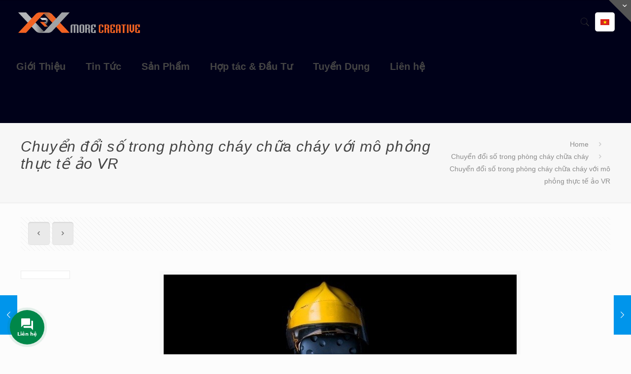

--- FILE ---
content_type: text/html; charset=UTF-8
request_url: https://vrtech.com.vn/chuyen-doi-so-trong-phong-chay-chua-chay-voi-mo-phong-thuc-te-ao-vr/
body_size: 30778
content:
<!DOCTYPE html>
<html lang="vi-VN" class="no-js">

<head>

<meta charset="UTF-8" />
<style type="text/css" id="wpml-ls-inline-styles-additional-css">.wpml-ls-display{display:inline!important}</style>
<link rel="alternate" hreflang="vi" href="https://vrtech.com.vn/chuyen-doi-so-trong-phong-chay-chua-chay-voi-mo-phong-thuc-te-ao-vr/" />
<meta name="format-detection" content="telephone=no">
<meta name="viewport" content="width=device-width, initial-scale=1, maximum-scale=1" />
<link rel="shortcut icon" href="https://vrtech.com.vn/wp-content/uploads/2019/10/Best-virtual-reality-company.png" type="image/x-icon" />
<link rel="apple-touch-icon" href="https://vrtech.com.vn/wp-content/uploads/2019/10/Best-virtual-reality-company.png" />

	<!-- This site is optimized with the Yoast SEO Premium plugin v15.9 - https://yoast.com/wordpress/plugins/seo/ -->
	<title>Chuyển đổi số trong Phòng cháy chữa cháy với công nghệ thực tế ảo VR</title>
	<meta name="description" content="Chuyển đổi số trong Phòng cháy chữa cháy với công nghệ thực tế ảo VR AR MR là ứng dụng để xây dựng giải pháp, các tình huống thực hành PCCC" />
	<meta name="robots" content="index, follow, max-snippet:-1, max-image-preview:large, max-video-preview:-1" />
	<link rel="canonical" href="https://vrtech.com.vn/chuyen-doi-so-trong-phong-chay-chua-chay-voi-mo-phong-thuc-te-ao-vr/" />
	<meta property="og:locale" content="vi_VN" />
	<meta property="og:type" content="article" />
	<meta property="og:title" content="Chuyển đổi số trong Phòng cháy chữa cháy với công nghệ thực tế ảo VR" />
	<meta property="og:description" content="Chuyển đổi số trong Phòng cháy chữa cháy với công nghệ thực tế ảo VR AR MR là ứng dụng để xây dựng giải pháp, các tình huống thực hành PCCC" />
	<meta property="og:url" content="https://vrtech.com.vn/chuyen-doi-so-trong-phong-chay-chua-chay-voi-mo-phong-thuc-te-ao-vr/" />
	<meta property="og:site_name" content="VRTech" />
	<meta property="article:publisher" content="https://www.facebook.com/kolorfun/" />
	<meta property="article:published_time" content="2021-06-25T10:35:09+00:00" />
	<meta property="article:modified_time" content="2021-06-26T01:52:35+00:00" />
	<meta property="og:image" content="https://vrtech.com.vn/wp-content/uploads/2021/06/Huan-luyen-PCCC-voi-cong-nghe-VR-va-AR-1.jpg" />
	<meta property="og:image:width" content="716" />
	<meta property="og:image:height" content="417" />
	<meta name="twitter:card" content="summary_large_image" />
	<meta name="twitter:label1" content="Written by">
	<meta name="twitter:data1" content="admin">
	<meta name="twitter:label2" content="Est. reading time">
	<meta name="twitter:data2" content="13 minutes">
	<script type="application/ld+json" class="yoast-schema-graph">{"@context":"https://schema.org","@graph":[{"@type":"WebSite","@id":"https://vrtech.com.vn/#website","url":"https://vrtech.com.vn/","name":"C\u00f4ng ty th\u1ef1c t\u1ebf \u1ea3o h\u00e0ng \u0111\u1ea7u vi\u1ec7t nam | \u1ee9ng d\u1ee5ng th\u1ef1c t\u1ebf \u1ea3o VR v\u00e0 th\u1ef1c t\u1ebf \u1ea3o t\u0103ng c\u01b0\u1eddng AR v\u00e0o c\u00e1c ng\u00e0nh ngh\u1ec1 hi\u1ec7u qu\u1ea3 nh\u1ea5t","description":"C\u00d4NG TY C\u1ed4 PH\u1ea6N PH\u00c1T TRI\u1ec2N C\u00d4NG NGH\u1ec6 TH\u1ef0C T\u1ebe \u1ea2O VI\u1ec6T NAM","potentialAction":[{"@type":"SearchAction","target":"https://vrtech.com.vn/?s={search_term_string}","query-input":"required name=search_term_string"}],"inLanguage":"vi-VN"},{"@type":"ImageObject","@id":"https://vrtech.com.vn/chuyen-doi-so-trong-phong-chay-chua-chay-voi-mo-phong-thuc-te-ao-vr/#primaryimage","inLanguage":"vi-VN","url":"https://vrtech.com.vn/wp-content/uploads/2021/06/Huan-luyen-PCCC-voi-cong-nghe-VR-va-AR-1.jpg","width":716,"height":417},{"@type":"WebPage","@id":"https://vrtech.com.vn/chuyen-doi-so-trong-phong-chay-chua-chay-voi-mo-phong-thuc-te-ao-vr/#webpage","url":"https://vrtech.com.vn/chuyen-doi-so-trong-phong-chay-chua-chay-voi-mo-phong-thuc-te-ao-vr/","name":"Chuy\u1ec3n \u0111\u1ed5i s\u1ed1 trong Ph\u00f2ng ch\u00e1y ch\u1eefa ch\u00e1y v\u1edbi c\u00f4ng ngh\u1ec7 th\u1ef1c t\u1ebf \u1ea3o VR","isPartOf":{"@id":"https://vrtech.com.vn/#website"},"primaryImageOfPage":{"@id":"https://vrtech.com.vn/chuyen-doi-so-trong-phong-chay-chua-chay-voi-mo-phong-thuc-te-ao-vr/#primaryimage"},"datePublished":"2021-06-25T10:35:09+00:00","dateModified":"2021-06-26T01:52:35+00:00","author":{"@id":"https://vrtech.com.vn/#/schema/person/913264e6328b24490d20f3f0f775f9ff"},"description":"Chuy\u1ec3n \u0111\u1ed5i s\u1ed1 trong Ph\u00f2ng ch\u00e1y ch\u1eefa ch\u00e1y v\u1edbi c\u00f4ng ngh\u1ec7 th\u1ef1c t\u1ebf \u1ea3o VR AR MR l\u00e0 \u1ee9ng d\u1ee5ng \u0111\u1ec3 x\u00e2y d\u1ef1ng gi\u1ea3i ph\u00e1p, c\u00e1c t\u00ecnh hu\u1ed1ng th\u1ef1c h\u00e0nh PCCC","breadcrumb":{"@id":"https://vrtech.com.vn/chuyen-doi-so-trong-phong-chay-chua-chay-voi-mo-phong-thuc-te-ao-vr/#breadcrumb"},"inLanguage":"vi-VN","potentialAction":[{"@type":"ReadAction","target":["https://vrtech.com.vn/chuyen-doi-so-trong-phong-chay-chua-chay-voi-mo-phong-thuc-te-ao-vr/"]}]},{"@type":"BreadcrumbList","@id":"https://vrtech.com.vn/chuyen-doi-so-trong-phong-chay-chua-chay-voi-mo-phong-thuc-te-ao-vr/#breadcrumb","itemListElement":[{"@type":"ListItem","position":1,"item":{"@type":"WebPage","@id":"https://vrtech.com.vn/","url":"https://vrtech.com.vn/","name":"Home"}},{"@type":"ListItem","position":2,"item":{"@type":"WebPage","@id":"https://vrtech.com.vn/chuyen-doi-so-trong-phong-chay-chua-chay-voi-mo-phong-thuc-te-ao-vr/","url":"https://vrtech.com.vn/chuyen-doi-so-trong-phong-chay-chua-chay-voi-mo-phong-thuc-te-ao-vr/","name":"Chuy\u1ec3n \u0111\u1ed5i s\u1ed1 trong ph\u00f2ng ch\u00e1y ch\u1eefa ch\u00e1y v\u1edbi m\u00f4 ph\u1ecfng th\u1ef1c t\u1ebf \u1ea3o VR"}}]},{"@type":"Person","@id":"https://vrtech.com.vn/#/schema/person/913264e6328b24490d20f3f0f775f9ff","name":"admin"}]}</script>
	<!-- / Yoast SEO Premium plugin. -->


<link rel='dns-prefetch' href='//f.vimeocdn.com' />
<link rel='dns-prefetch' href='//www.youtube.com' />
<link rel='dns-prefetch' href='//s.w.org' />
<link rel="alternate" type="application/rss+xml" title="VRTech &raquo; Feed" href="https://vrtech.com.vn/feed/" />
<link rel="alternate" type="application/rss+xml" title="VRTech &raquo; Comments Feed" href="https://vrtech.com.vn/comments/feed/" />

<!-- This site is optimized with the Schema Premium ver.1.1.4.4 - https://schema.press -->
<script type="application/ld+json" class="schema-premium">{"@context":"http:\/\/schema.org\/","@type":"WPHeader","url":"https:\/\/vrtech.com.vn","headline":"Chuyển đổi số trong phòng cháy chữa cháy với mô phỏng thực tế ảo VR","description":"CÔNG TY CỔ PHẦN PHÁT TRIỂN CÔNG NGHỆ THỰC TẾ ẢO VIỆT NAM"}</script><script type="application/ld+json" class="schema-premium">{"@context":"http:\/\/schema.org","@type":"BreadcrumbList","@id":"https:\/\/vrtech.com.vn\/chuyen-doi-so-trong-phong-chay-chua-chay-voi-mo-phong-thuc-te-ao-vr\/#breadcrumb","url":"https:\/\/vrtech.com.vn\/chuyen-doi-so-trong-phong-chay-chua-chay-voi-mo-phong-thuc-te-ao-vr\/","itemListElement":[{"@type":"ListItem","position":1,"item":{"@type":"WebPage","@id":"https:\/\/vrtech.com.vn","url":"https:\/\/vrtech.com.vn","name":"Trang chủ"}},{"@type":"ListItem","position":2,"item":{"@type":"WebPage","@id":"https:\/\/vrtech.com.vn\/chuyen-doi-so-trong-phong-chay-chua-chay-voi-mo-phong-thuc-te-ao-vr\/","url":"https:\/\/vrtech.com.vn\/chuyen-doi-so-trong-phong-chay-chua-chay-voi-mo-phong-thuc-te-ao-vr\/","name":"Chuyển đổi số trong phòng cháy chữa cháy với mô phỏng thực tế ảo VR","image":"https:\/\/vrtech.com.vn\/wp-content\/uploads\/2021\/06\/Huan-luyen-PCCC-voi-cong-nghe-VR-va-AR-1.jpg"}}]}</script><script type="application/ld+json" class="schema-premium">[{"@context":"http:\/\/schema.org","@type":"BlogPosting","mainEntityOfPage":{"@type":"WebPage","@id":"https:\/\/vrtech.com.vn\/chuyen-doi-so-trong-phong-chay-chua-chay-voi-mo-phong-thuc-te-ao-vr\/"},"url":"https:\/\/vrtech.com.vn\/chuyen-doi-so-trong-phong-chay-chua-chay-voi-mo-phong-thuc-te-ao-vr\/","headline":"Chuyển đổi số trong phòng cháy chữa cháy với mô phỏng thực tế ảo VR","description":"Chuyển đổi số trong Phòng cháy chữa cháy- PCCC Trong một xã hội số của CMCN 4.0, việc chuyển đổi số là đương nhiên, tất cả<span class=\"excerpt-hellip\"> […]<\/span>","image":{"@type":"ImageObject","url":"https:\/\/vrtech.com.vn\/wp-content\/uploads\/2021\/06\/Huan-luyen-PCCC-voi-cong-nghe-VR-va-AR-1.jpg","width":716,"height":417},"datePublished":"2021-06-25T10:35:09+00:00","dateModified":"2021-06-26T01:52:35+00:00","author":{"@type":"Person","name":"admin"},"publisher":{"@type":"Organization","@id":"https:\/\/vrtech.com.vn\/#organization","name":"VRTech công ty thực tế ảo và thực tế tăng cường số 1 tại Việt Nam","logo":{"@type":"ImageObject","@id":"https:\/\/vrtech.com.vn\/#logo","url":"","width":600,"height":60},"image":{"@type":"ImageObject","@id":"https:\/\/vrtech.com.vn\/#logo","url":"","width":600,"height":60}},"articleSection":"Chuyển đổi số trong phòng cháy chữa cháy","keywords":"Chuyển đổi số trong phòng cháy chữa cháy, công nghệ 4.0 cho PCCC, công nghệ huấn luyện PCCC, dự án chuyển đổi số ngành than đá, Huấn luyện PCCC bằng VR và AR, Mô phỏng tình huống PCCC, PCCC, Thực hành ảo PCCC, thực hành PCCC, Thực tế ảo trong PCCC","wordCount":3698,"commentCount":"0"}]</script><script type="application/ld+json" class="schema-premium">{"@context":"http:\/\/schema.org\/","@type":"WPFooter","url":"https:\/\/vrtech.com.vn","headline":"Chuyển đổi số trong phòng cháy chữa cháy với mô phỏng thực tế ảo VR","description":"CÔNG TY CỔ PHẦN PHÁT TRIỂN CÔNG NGHỆ THỰC TẾ ẢO VIỆT NAM","copyrightYear":"2021"}</script>
<!-- Schema Premium Plugin -->

<link rel="alternate" type="application/rss+xml" title="VRTech &raquo; Chuyển đổi số trong phòng cháy chữa cháy với mô phỏng thực tế ảo VR Comments Feed" href="https://vrtech.com.vn/chuyen-doi-so-trong-phong-chay-chua-chay-voi-mo-phong-thuc-te-ao-vr/feed/" />
		<!-- This site uses the Google Analytics by ExactMetrics plugin v6.6.2 - Using Analytics tracking - https://www.exactmetrics.com/ -->
							<script src="//www.googletagmanager.com/gtag/js?id=UA-131322203-1"  type="text/javascript" data-cfasync="false"></script>
			<script type="text/javascript" data-cfasync="false">
				var em_version = '6.6.2';
				var em_track_user = true;
				var em_no_track_reason = '';
				
								var disableStr = 'ga-disable-UA-131322203-1';

				/* Function to detect opted out users */
				function __gtagTrackerIsOptedOut() {
					return document.cookie.indexOf( disableStr + '=true' ) > - 1;
				}

				/* Disable tracking if the opt-out cookie exists. */
				if ( __gtagTrackerIsOptedOut() ) {
					window[disableStr] = true;
				}

				/* Opt-out function */
				function __gtagTrackerOptout() {
					document.cookie = disableStr + '=true; expires=Thu, 31 Dec 2099 23:59:59 UTC; path=/';
					window[disableStr] = true;
				}

				if ( 'undefined' === typeof gaOptout ) {
					function gaOptout() {
						__gtagTrackerOptout();
					}
				}
								window.dataLayer = window.dataLayer || [];
				if ( em_track_user ) {
					function __gtagTracker() {dataLayer.push( arguments );}
					__gtagTracker( 'js', new Date() );
					__gtagTracker( 'set', {
						'developer_id.dNDMyYj' : true,
						                    });
					__gtagTracker( 'config', 'UA-131322203-1', {
						forceSSL:true,					} );
										window.gtag = __gtagTracker;										(
						function () {
							/* https://developers.google.com/analytics/devguides/collection/analyticsjs/ */
							/* ga and __gaTracker compatibility shim. */
							var noopfn = function () {
								return null;
							};
							var newtracker = function () {
								return new Tracker();
							};
							var Tracker = function () {
								return null;
							};
							var p = Tracker.prototype;
							p.get = noopfn;
							p.set = noopfn;
							p.send = function (){
								var args = Array.prototype.slice.call(arguments);
								args.unshift( 'send' );
								__gaTracker.apply(null, args);
							};
							var __gaTracker = function () {
								var len = arguments.length;
								if ( len === 0 ) {
									return;
								}
								var f = arguments[len - 1];
								if ( typeof f !== 'object' || f === null || typeof f.hitCallback !== 'function' ) {
									if ( 'send' === arguments[0] ) {
										var hitConverted, hitObject = false, action;
										if ( 'event' === arguments[1] ) {
											if ( 'undefined' !== typeof arguments[3] ) {
												hitObject = {
													'eventAction': arguments[3],
													'eventCategory': arguments[2],
													'eventLabel': arguments[4],
													'value': arguments[5] ? arguments[5] : 1,
												}
											}
										}
										if ( typeof arguments[2] === 'object' ) {
											hitObject = arguments[2];
										}
										if ( 'undefined' !== typeof (
											arguments[1].hitType
										) ) {
											hitObject = arguments[1];
										}
										if ( hitObject ) {
											action = 'timing' === arguments[1].hitType ? 'timing_complete' : hitObject.eventAction;
											hitConverted = mapArgs( hitObject );
											__gtagTracker( 'event', action, hitConverted );
										}
									}
									return;
								}

								function mapArgs( args ) {
									var gaKey, hit = {};
									var gaMap = {
										'eventCategory': 'event_category',
										'eventAction': 'event_action',
										'eventLabel': 'event_label',
										'eventValue': 'event_value',
										'nonInteraction': 'non_interaction',
										'timingCategory': 'event_category',
										'timingVar': 'name',
										'timingValue': 'value',
										'timingLabel': 'event_label',
									};
									for ( gaKey in gaMap ) {
										if ( 'undefined' !== typeof args[gaKey] ) {
											hit[gaMap[gaKey]] = args[gaKey];
										}
									}
									return hit;
								}

								try {
									f.hitCallback();
								} catch ( ex ) {
								}
							};
							__gaTracker.create = newtracker;
							__gaTracker.getByName = newtracker;
							__gaTracker.getAll = function () {
								return [];
							};
							__gaTracker.remove = noopfn;
							__gaTracker.loaded = true;
							window['__gaTracker'] = __gaTracker;
						}
					)();
									} else {
										console.log( "" );
					( function () {
							function __gtagTracker() {
								return null;
							}
							window['__gtagTracker'] = __gtagTracker;
							window['gtag'] = __gtagTracker;
					} )();
									}
			</script>
				<!-- / Google Analytics by ExactMetrics -->
				<script type="text/javascript">
			window._wpemojiSettings = {"baseUrl":"https:\/\/s.w.org\/images\/core\/emoji\/13.0.1\/72x72\/","ext":".png","svgUrl":"https:\/\/s.w.org\/images\/core\/emoji\/13.0.1\/svg\/","svgExt":".svg","source":{"concatemoji":"https:\/\/vrtech.com.vn\/wp-includes\/js\/wp-emoji-release.min.js?ver=5.6.16"}};
			!function(e,a,t){var n,r,o,i=a.createElement("canvas"),p=i.getContext&&i.getContext("2d");function s(e,t){var a=String.fromCharCode;p.clearRect(0,0,i.width,i.height),p.fillText(a.apply(this,e),0,0);e=i.toDataURL();return p.clearRect(0,0,i.width,i.height),p.fillText(a.apply(this,t),0,0),e===i.toDataURL()}function c(e){var t=a.createElement("script");t.src=e,t.defer=t.type="text/javascript",a.getElementsByTagName("head")[0].appendChild(t)}for(o=Array("flag","emoji"),t.supports={everything:!0,everythingExceptFlag:!0},r=0;r<o.length;r++)t.supports[o[r]]=function(e){if(!p||!p.fillText)return!1;switch(p.textBaseline="top",p.font="600 32px Arial",e){case"flag":return s([127987,65039,8205,9895,65039],[127987,65039,8203,9895,65039])?!1:!s([55356,56826,55356,56819],[55356,56826,8203,55356,56819])&&!s([55356,57332,56128,56423,56128,56418,56128,56421,56128,56430,56128,56423,56128,56447],[55356,57332,8203,56128,56423,8203,56128,56418,8203,56128,56421,8203,56128,56430,8203,56128,56423,8203,56128,56447]);case"emoji":return!s([55357,56424,8205,55356,57212],[55357,56424,8203,55356,57212])}return!1}(o[r]),t.supports.everything=t.supports.everything&&t.supports[o[r]],"flag"!==o[r]&&(t.supports.everythingExceptFlag=t.supports.everythingExceptFlag&&t.supports[o[r]]);t.supports.everythingExceptFlag=t.supports.everythingExceptFlag&&!t.supports.flag,t.DOMReady=!1,t.readyCallback=function(){t.DOMReady=!0},t.supports.everything||(n=function(){t.readyCallback()},a.addEventListener?(a.addEventListener("DOMContentLoaded",n,!1),e.addEventListener("load",n,!1)):(e.attachEvent("onload",n),a.attachEvent("onreadystatechange",function(){"complete"===a.readyState&&t.readyCallback()})),(n=t.source||{}).concatemoji?c(n.concatemoji):n.wpemoji&&n.twemoji&&(c(n.twemoji),c(n.wpemoji)))}(window,document,window._wpemojiSettings);
		</script>
		<style type="text/css">
img.wp-smiley,
img.emoji {
	display: inline !important;
	border: none !important;
	box-shadow: none !important;
	height: 1em !important;
	width: 1em !important;
	margin: 0 .07em !important;
	vertical-align: -0.1em !important;
	background: none !important;
	padding: 0 !important;
}
</style>
	<link rel='stylesheet' id='wp-block-library-css'  href='https://vrtech.com.vn/wp-includes/css/dist/block-library/style.min.css?ver=5.6.16' type='text/css' media='all' />
<link rel='stylesheet' id='contact-form-7-css'  href='https://vrtech.com.vn/wp-content/plugins/contact-form-7/includes/css/styles.css?ver=5.4.2' type='text/css' media='all' />
<link rel='stylesheet' id='rs-plugin-settings-css'  href='https://vrtech.com.vn/wp-content/plugins/revslider/public/assets/css/rs6.css?ver=6.4.1' type='text/css' media='all' />
<style id='rs-plugin-settings-inline-css' type='text/css'>
#rs-demo-id {}
</style>
<link rel='stylesheet' id='exactmetrics-popular-posts-style-css'  href='https://vrtech.com.vn/wp-content/plugins/google-analytics-dashboard-for-wp/assets/css/frontend.min.css?ver=6.6.2' type='text/css' media='all' />
<link rel='stylesheet' id='mfn-base-css'  href='https://vrtech.com.vn/wp-content/themes/betheme/css/base.css?ver=21.3.8' type='text/css' media='all' />
<link rel='stylesheet' id='mfn-layout-css'  href='https://vrtech.com.vn/wp-content/themes/betheme/css/layout.css?ver=21.3.8' type='text/css' media='all' />
<link rel='stylesheet' id='mfn-shortcodes-css'  href='https://vrtech.com.vn/wp-content/themes/betheme/css/shortcodes.css?ver=21.3.8' type='text/css' media='all' />
<link rel='stylesheet' id='mfn-animations-css'  href='https://vrtech.com.vn/wp-content/themes/betheme/assets/animations/animations.min.css?ver=21.3.8' type='text/css' media='all' />
<link rel='stylesheet' id='mfn-jquery-ui-css'  href='https://vrtech.com.vn/wp-content/themes/betheme/assets/ui/jquery.ui.all.css?ver=21.3.8' type='text/css' media='all' />
<link rel='stylesheet' id='mfn-jplayer-css'  href='https://vrtech.com.vn/wp-content/themes/betheme/assets/jplayer/css/jplayer.blue.monday.css?ver=21.3.8' type='text/css' media='all' />
<link rel='stylesheet' id='mfn-responsive-css'  href='https://vrtech.com.vn/wp-content/themes/betheme/css/responsive.css?ver=21.3.8' type='text/css' media='all' />
<link rel='stylesheet' id='essbvse-css'  href='https://vrtech.com.vn/wp-content/plugins/essb-video-share-events/assets/css/essb-video-share-events.min.css?ver=2.0' type='text/css' media='all' />
<style id='mfn-dynamic-inline-css' type='text/css'>
@media only screen and (min-width: 1240px){body:not(.header-simple) #Top_bar #menu{display:block!important}.tr-menu #Top_bar #menu{background:none!important}#Top_bar .menu > li > ul.mfn-megamenu{width:984px}#Top_bar .menu > li > ul.mfn-megamenu > li{float:left}#Top_bar .menu > li > ul.mfn-megamenu > li.mfn-megamenu-cols-1{width:100%}#Top_bar .menu > li > ul.mfn-megamenu > li.mfn-megamenu-cols-2{width:50%}#Top_bar .menu > li > ul.mfn-megamenu > li.mfn-megamenu-cols-3{width:33.33%}#Top_bar .menu > li > ul.mfn-megamenu > li.mfn-megamenu-cols-4{width:25%}#Top_bar .menu > li > ul.mfn-megamenu > li.mfn-megamenu-cols-5{width:20%}#Top_bar .menu > li > ul.mfn-megamenu > li.mfn-megamenu-cols-6{width:16.66%}#Top_bar .menu > li > ul.mfn-megamenu > li > ul{display:block!important;position:inherit;left:auto;top:auto;border-width:0 1px 0 0}#Top_bar .menu > li > ul.mfn-megamenu > li:last-child > ul{border:0}#Top_bar .menu > li > ul.mfn-megamenu > li > ul li{width:auto}#Top_bar .menu > li > ul.mfn-megamenu a.mfn-megamenu-title{text-transform:uppercase;font-weight:400;background:none}#Top_bar .menu > li > ul.mfn-megamenu a .menu-arrow{display:none}.menuo-right #Top_bar .menu > li > ul.mfn-megamenu{left:auto;right:0}.menuo-right #Top_bar .menu > li > ul.mfn-megamenu-bg{box-sizing:border-box}#Top_bar .menu > li > ul.mfn-megamenu-bg{padding:20px 166px 20px 20px;background-repeat:no-repeat;background-position:right bottom}.rtl #Top_bar .menu > li > ul.mfn-megamenu-bg{padding-left:166px;padding-right:20px;background-position:left bottom}#Top_bar .menu > li > ul.mfn-megamenu-bg > li{background:none}#Top_bar .menu > li > ul.mfn-megamenu-bg > li a{border:none}#Top_bar .menu > li > ul.mfn-megamenu-bg > li > ul{background:none!important;-webkit-box-shadow:0 0 0 0;-moz-box-shadow:0 0 0 0;box-shadow:0 0 0 0}.mm-vertical #Top_bar .container{position:relative;}.mm-vertical #Top_bar .top_bar_left{position:static;}.mm-vertical #Top_bar .menu > li ul{box-shadow:0 0 0 0 transparent!important;background-image:none;}.mm-vertical #Top_bar .menu > li > ul.mfn-megamenu{width:98%!important;margin:0 1%;padding:20px 0;}.mm-vertical.header-plain #Top_bar .menu > li > ul.mfn-megamenu{width:100%!important;margin:0;}.mm-vertical #Top_bar .menu > li > ul.mfn-megamenu > li{display:table-cell;float:none!important;width:10%;padding:0 15px;border-right:1px solid rgba(0, 0, 0, 0.05);}.mm-vertical #Top_bar .menu > li > ul.mfn-megamenu > li:last-child{border-right-width:0}.mm-vertical #Top_bar .menu > li > ul.mfn-megamenu > li.hide-border{border-right-width:0}.mm-vertical #Top_bar .menu > li > ul.mfn-megamenu > li a{border-bottom-width:0;padding:9px 15px;line-height:120%;}.mm-vertical #Top_bar .menu > li > ul.mfn-megamenu a.mfn-megamenu-title{font-weight:700;}.rtl .mm-vertical #Top_bar .menu > li > ul.mfn-megamenu > li:first-child{border-right-width:0}.rtl .mm-vertical #Top_bar .menu > li > ul.mfn-megamenu > li:last-child{border-right-width:1px}.header-plain:not(.menuo-right) #Header .top_bar_left{width:auto!important}.header-stack.header-center #Top_bar #menu{display:inline-block!important}.header-simple #Top_bar #menu{display:none;height:auto;width:300px;bottom:auto;top:100%;right:1px;position:absolute;margin:0}.header-simple #Header a.responsive-menu-toggle{display:block;right:10px}.header-simple #Top_bar #menu > ul{width:100%;float:left}.header-simple #Top_bar #menu ul li{width:100%;padding-bottom:0;border-right:0;position:relative}.header-simple #Top_bar #menu ul li a{padding:0 20px;margin:0;display:block;height:auto;line-height:normal;border:none}.header-simple #Top_bar #menu ul li a:after{display:none}.header-simple #Top_bar #menu ul li a span{border:none;line-height:44px;display:inline;padding:0}.header-simple #Top_bar #menu ul li.submenu .menu-toggle{display:block;position:absolute;right:0;top:0;width:44px;height:44px;line-height:44px;font-size:30px;font-weight:300;text-align:center;cursor:pointer;color:#444;opacity:0.33;}.header-simple #Top_bar #menu ul li.submenu .menu-toggle:after{content:"+"}.header-simple #Top_bar #menu ul li.hover > .menu-toggle:after{content:"-"}.header-simple #Top_bar #menu ul li.hover a{border-bottom:0}.header-simple #Top_bar #menu ul.mfn-megamenu li .menu-toggle{display:none}.header-simple #Top_bar #menu ul li ul{position:relative!important;left:0!important;top:0;padding:0;margin:0!important;width:auto!important;background-image:none}.header-simple #Top_bar #menu ul li ul li{width:100%!important;display:block;padding:0;}.header-simple #Top_bar #menu ul li ul li a{padding:0 20px 0 30px}.header-simple #Top_bar #menu ul li ul li a .menu-arrow{display:none}.header-simple #Top_bar #menu ul li ul li a span{padding:0}.header-simple #Top_bar #menu ul li ul li a span:after{display:none!important}.header-simple #Top_bar .menu > li > ul.mfn-megamenu a.mfn-megamenu-title{text-transform:uppercase;font-weight:400}.header-simple #Top_bar .menu > li > ul.mfn-megamenu > li > ul{display:block!important;position:inherit;left:auto;top:auto}.header-simple #Top_bar #menu ul li ul li ul{border-left:0!important;padding:0;top:0}.header-simple #Top_bar #menu ul li ul li ul li a{padding:0 20px 0 40px}.rtl.header-simple #Top_bar #menu{left:1px;right:auto}.rtl.header-simple #Top_bar a.responsive-menu-toggle{left:10px;right:auto}.rtl.header-simple #Top_bar #menu ul li.submenu .menu-toggle{left:0;right:auto}.rtl.header-simple #Top_bar #menu ul li ul{left:auto!important;right:0!important}.rtl.header-simple #Top_bar #menu ul li ul li a{padding:0 30px 0 20px}.rtl.header-simple #Top_bar #menu ul li ul li ul li a{padding:0 40px 0 20px}.menu-highlight #Top_bar .menu > li{margin:0 2px}.menu-highlight:not(.header-creative) #Top_bar .menu > li > a{margin:20px 0;padding:0;-webkit-border-radius:5px;border-radius:5px}.menu-highlight #Top_bar .menu > li > a:after{display:none}.menu-highlight #Top_bar .menu > li > a span:not(.description){line-height:50px}.menu-highlight #Top_bar .menu > li > a span.description{display:none}.menu-highlight.header-stack #Top_bar .menu > li > a{margin:10px 0!important}.menu-highlight.header-stack #Top_bar .menu > li > a span:not(.description){line-height:40px}.menu-highlight.header-transparent #Top_bar .menu > li > a{margin:5px 0}.menu-highlight.header-simple #Top_bar #menu ul li,.menu-highlight.header-creative #Top_bar #menu ul li{margin:0}.menu-highlight.header-simple #Top_bar #menu ul li > a,.menu-highlight.header-creative #Top_bar #menu ul li > a{-webkit-border-radius:0;border-radius:0}.menu-highlight:not(.header-fixed):not(.header-simple) #Top_bar.is-sticky .menu > li > a{margin:10px 0!important;padding:5px 0!important}.menu-highlight:not(.header-fixed):not(.header-simple) #Top_bar.is-sticky .menu > li > a span{line-height:30px!important}.header-modern.menu-highlight.menuo-right .menu_wrapper{margin-right:20px}.menu-line-below #Top_bar .menu > li > a:after{top:auto;bottom:-4px}.menu-line-below #Top_bar.is-sticky .menu > li > a:after{top:auto;bottom:-4px}.menu-line-below-80 #Top_bar:not(.is-sticky) .menu > li > a:after{height:4px;left:10%;top:50%;margin-top:20px;width:80%}.menu-line-below-80-1 #Top_bar:not(.is-sticky) .menu > li > a:after{height:1px;left:10%;top:50%;margin-top:20px;width:80%}.menu-link-color #Top_bar .menu > li > a:after{display:none!important}.menu-arrow-top #Top_bar .menu > li > a:after{background:none repeat scroll 0 0 rgba(0,0,0,0)!important;border-color:#ccc transparent transparent;border-style:solid;border-width:7px 7px 0;display:block;height:0;left:50%;margin-left:-7px;top:0!important;width:0}.menu-arrow-top #Top_bar.is-sticky .menu > li > a:after{top:0!important}.menu-arrow-bottom #Top_bar .menu > li > a:after{background:none!important;border-color:transparent transparent #ccc;border-style:solid;border-width:0 7px 7px;display:block;height:0;left:50%;margin-left:-7px;top:auto;bottom:0;width:0}.menu-arrow-bottom #Top_bar.is-sticky .menu > li > a:after{top:auto;bottom:0}.menuo-no-borders #Top_bar .menu > li > a span{border-width:0!important}.menuo-no-borders #Header_creative #Top_bar .menu > li > a span{border-bottom-width:0}.menuo-no-borders.header-plain #Top_bar a#header_cart,.menuo-no-borders.header-plain #Top_bar a#search_button,.menuo-no-borders.header-plain #Top_bar .wpml-languages,.menuo-no-borders.header-plain #Top_bar a.action_button{border-width:0}.menuo-right #Top_bar .menu_wrapper{float:right}.menuo-right.header-stack:not(.header-center) #Top_bar .menu_wrapper{margin-right:150px}body.header-creative{padding-left:50px}body.header-creative.header-open{padding-left:250px}body.error404,body.under-construction,body.template-blank{padding-left:0!important}.header-creative.footer-fixed #Footer,.header-creative.footer-sliding #Footer,.header-creative.footer-stick #Footer.is-sticky{box-sizing:border-box;padding-left:50px;}.header-open.footer-fixed #Footer,.header-open.footer-sliding #Footer,.header-creative.footer-stick #Footer.is-sticky{padding-left:250px;}.header-rtl.header-creative.footer-fixed #Footer,.header-rtl.header-creative.footer-sliding #Footer,.header-rtl.header-creative.footer-stick #Footer.is-sticky{padding-left:0;padding-right:50px;}.header-rtl.header-open.footer-fixed #Footer,.header-rtl.header-open.footer-sliding #Footer,.header-rtl.header-creative.footer-stick #Footer.is-sticky{padding-right:250px;}#Header_creative{background-color:#fff;position:fixed;width:250px;height:100%;left:-200px;top:0;z-index:9002;-webkit-box-shadow:2px 0 4px 2px rgba(0,0,0,.15);box-shadow:2px 0 4px 2px rgba(0,0,0,.15)}#Header_creative .container{width:100%}#Header_creative .creative-wrapper{opacity:0;margin-right:50px}#Header_creative a.creative-menu-toggle{display:block;width:34px;height:34px;line-height:34px;font-size:22px;text-align:center;position:absolute;top:10px;right:8px;border-radius:3px}.admin-bar #Header_creative a.creative-menu-toggle{top:42px}#Header_creative #Top_bar{position:static;width:100%}#Header_creative #Top_bar .top_bar_left{width:100%!important;float:none}#Header_creative #Top_bar .top_bar_right{width:100%!important;float:none;height:auto;margin-bottom:35px;text-align:center;padding:0 20px;top:0;-webkit-box-sizing:border-box;-moz-box-sizing:border-box;box-sizing:border-box}#Header_creative #Top_bar .top_bar_right:before{display:none}#Header_creative #Top_bar .top_bar_right_wrapper{top:0}#Header_creative #Top_bar .logo{float:none;text-align:center;margin:15px 0}#Header_creative #Top_bar #menu{background-color:transparent}#Header_creative #Top_bar .menu_wrapper{float:none;margin:0 0 30px}#Header_creative #Top_bar .menu > li{width:100%;float:none;position:relative}#Header_creative #Top_bar .menu > li > a{padding:0;text-align:center}#Header_creative #Top_bar .menu > li > a:after{display:none}#Header_creative #Top_bar .menu > li > a span{border-right:0;border-bottom-width:1px;line-height:38px}#Header_creative #Top_bar .menu li ul{left:100%;right:auto;top:0;box-shadow:2px 2px 2px 0 rgba(0,0,0,0.03);-webkit-box-shadow:2px 2px 2px 0 rgba(0,0,0,0.03)}#Header_creative #Top_bar .menu > li > ul.mfn-megamenu{margin:0;width:700px!important;}#Header_creative #Top_bar .menu > li > ul.mfn-megamenu > li > ul{left:0}#Header_creative #Top_bar .menu li ul li a{padding-top:9px;padding-bottom:8px}#Header_creative #Top_bar .menu li ul li ul{top:0}#Header_creative #Top_bar .menu > li > a span.description{display:block;font-size:13px;line-height:28px!important;clear:both}#Header_creative #Top_bar .search_wrapper{left:100%;top:auto;bottom:0}#Header_creative #Top_bar a#header_cart{display:inline-block;float:none;top:3px}#Header_creative #Top_bar a#search_button{display:inline-block;float:none;top:3px}#Header_creative #Top_bar .wpml-languages{display:inline-block;float:none;top:0}#Header_creative #Top_bar .wpml-languages.enabled:hover a.active{padding-bottom:11px}#Header_creative #Top_bar .action_button{display:inline-block;float:none;top:16px;margin:0}#Header_creative #Top_bar .banner_wrapper{display:block;text-align:center}#Header_creative #Top_bar .banner_wrapper img{max-width:100%;height:auto;display:inline-block}#Header_creative #Action_bar{display:none;position:absolute;bottom:0;top:auto;clear:both;padding:0 20px;box-sizing:border-box}#Header_creative #Action_bar .contact_details{text-align:center;margin-bottom:20px}#Header_creative #Action_bar .contact_details li{padding:0}#Header_creative #Action_bar .social{float:none;text-align:center;padding:5px 0 15px}#Header_creative #Action_bar .social li{margin-bottom:2px}#Header_creative #Action_bar .social-menu{float:none;text-align:center}#Header_creative #Action_bar .social-menu li{border-color:rgba(0,0,0,.1)}#Header_creative .social li a{color:rgba(0,0,0,.5)}#Header_creative .social li a:hover{color:#000}#Header_creative .creative-social{position:absolute;bottom:10px;right:0;width:50px}#Header_creative .creative-social li{display:block;float:none;width:100%;text-align:center;margin-bottom:5px}.header-creative .fixed-nav.fixed-nav-prev{margin-left:50px}.header-creative.header-open .fixed-nav.fixed-nav-prev{margin-left:250px}.menuo-last #Header_creative #Top_bar .menu li.last ul{top:auto;bottom:0}.header-open #Header_creative{left:0}.header-open #Header_creative .creative-wrapper{opacity:1;margin:0!important;}.header-open #Header_creative .creative-menu-toggle,.header-open #Header_creative .creative-social{display:none}.header-open #Header_creative #Action_bar{display:block}body.header-rtl.header-creative{padding-left:0;padding-right:50px}.header-rtl #Header_creative{left:auto;right:-200px}.header-rtl #Header_creative .creative-wrapper{margin-left:50px;margin-right:0}.header-rtl #Header_creative a.creative-menu-toggle{left:8px;right:auto}.header-rtl #Header_creative .creative-social{left:0;right:auto}.header-rtl #Footer #back_to_top.sticky{right:125px}.header-rtl #popup_contact{right:70px}.header-rtl #Header_creative #Top_bar .menu li ul{left:auto;right:100%}.header-rtl #Header_creative #Top_bar .search_wrapper{left:auto;right:100%;}.header-rtl .fixed-nav.fixed-nav-prev{margin-left:0!important}.header-rtl .fixed-nav.fixed-nav-next{margin-right:50px}body.header-rtl.header-creative.header-open{padding-left:0;padding-right:250px!important}.header-rtl.header-open #Header_creative{left:auto;right:0}.header-rtl.header-open #Footer #back_to_top.sticky{right:325px}.header-rtl.header-open #popup_contact{right:270px}.header-rtl.header-open .fixed-nav.fixed-nav-next{margin-right:250px}#Header_creative.active{left:-1px;}.header-rtl #Header_creative.active{left:auto;right:-1px;}#Header_creative.active .creative-wrapper{opacity:1;margin:0}.header-creative .vc_row[data-vc-full-width]{padding-left:50px}.header-creative.header-open .vc_row[data-vc-full-width]{padding-left:250px}.header-open .vc_parallax .vc_parallax-inner { left:auto; width: calc(100% - 250px); }.header-open.header-rtl .vc_parallax .vc_parallax-inner { left:0; right:auto; }#Header_creative.scroll{height:100%;overflow-y:auto}#Header_creative.scroll:not(.dropdown) .menu li ul{display:none!important}#Header_creative.scroll #Action_bar{position:static}#Header_creative.dropdown{outline:none}#Header_creative.dropdown #Top_bar .menu_wrapper{float:left}#Header_creative.dropdown #Top_bar #menu ul li{position:relative;float:left}#Header_creative.dropdown #Top_bar #menu ul li a:after{display:none}#Header_creative.dropdown #Top_bar #menu ul li a span{line-height:38px;padding:0}#Header_creative.dropdown #Top_bar #menu ul li.submenu .menu-toggle{display:block;position:absolute;right:0;top:0;width:38px;height:38px;line-height:38px;font-size:26px;font-weight:300;text-align:center;cursor:pointer;color:#444;opacity:0.33;}#Header_creative.dropdown #Top_bar #menu ul li.submenu .menu-toggle:after{content:"+"}#Header_creative.dropdown #Top_bar #menu ul li.hover > .menu-toggle:after{content:"-"}#Header_creative.dropdown #Top_bar #menu ul li.hover a{border-bottom:0}#Header_creative.dropdown #Top_bar #menu ul.mfn-megamenu li .menu-toggle{display:none}#Header_creative.dropdown #Top_bar #menu ul li ul{position:relative!important;left:0!important;top:0;padding:0;margin-left:0!important;width:auto!important;background-image:none}#Header_creative.dropdown #Top_bar #menu ul li ul li{width:100%!important}#Header_creative.dropdown #Top_bar #menu ul li ul li a{padding:0 10px;text-align:center}#Header_creative.dropdown #Top_bar #menu ul li ul li a .menu-arrow{display:none}#Header_creative.dropdown #Top_bar #menu ul li ul li a span{padding:0}#Header_creative.dropdown #Top_bar #menu ul li ul li a span:after{display:none!important}#Header_creative.dropdown #Top_bar .menu > li > ul.mfn-megamenu a.mfn-megamenu-title{text-transform:uppercase;font-weight:400}#Header_creative.dropdown #Top_bar .menu > li > ul.mfn-megamenu > li > ul{display:block!important;position:inherit;left:auto;top:auto}#Header_creative.dropdown #Top_bar #menu ul li ul li ul{border-left:0!important;padding:0;top:0}#Header_creative{transition: left .5s ease-in-out, right .5s ease-in-out;}#Header_creative .creative-wrapper{transition: opacity .5s ease-in-out, margin 0s ease-in-out .5s;}#Header_creative.active .creative-wrapper{transition: opacity .5s ease-in-out, margin 0s ease-in-out;}}@media only screen and (min-width: 1240px){#Top_bar.is-sticky{position:fixed!important;width:100%;left:0;top:-60px;height:60px;z-index:701;background:#fff;opacity:.97;-webkit-box-shadow:0 2px 5px 0 rgba(0,0,0,0.1);-moz-box-shadow:0 2px 5px 0 rgba(0,0,0,0.1);box-shadow:0 2px 5px 0 rgba(0,0,0,0.1)}.layout-boxed.header-boxed #Top_bar.is-sticky{max-width:1240px;left:50%;-webkit-transform:translateX(-50%);transform:translateX(-50%)}#Top_bar.is-sticky .top_bar_left,#Top_bar.is-sticky .top_bar_right,#Top_bar.is-sticky .top_bar_right:before{background:none}#Top_bar.is-sticky .top_bar_right{top:-4px;height:auto;}#Top_bar.is-sticky .top_bar_right_wrapper{top:15px}.header-plain #Top_bar.is-sticky .top_bar_right_wrapper{top:0}#Top_bar.is-sticky .logo{width:auto;margin:0 30px 0 20px;padding:0}#Top_bar.is-sticky #logo,#Top_bar.is-sticky .custom-logo-link{padding:5px 0!important;height:50px!important;line-height:50px!important}.logo-no-sticky-padding #Top_bar.is-sticky #logo{height:60px!important;line-height:60px!important}#Top_bar.is-sticky #logo img.logo-main{display:none}#Top_bar.is-sticky #logo img.logo-sticky{display:inline;max-height:35px;}#Top_bar.is-sticky .menu_wrapper{clear:none}#Top_bar.is-sticky .menu_wrapper .menu > li > a{padding:15px 0}#Top_bar.is-sticky .menu > li > a,#Top_bar.is-sticky .menu > li > a span{line-height:30px}#Top_bar.is-sticky .menu > li > a:after{top:auto;bottom:-4px}#Top_bar.is-sticky .menu > li > a span.description{display:none}#Top_bar.is-sticky .secondary_menu_wrapper,#Top_bar.is-sticky .banner_wrapper{display:none}.header-overlay #Top_bar.is-sticky{display:none}.sticky-dark #Top_bar.is-sticky,.sticky-dark #Top_bar.is-sticky #menu{background:rgba(0,0,0,.8)}.sticky-dark #Top_bar.is-sticky .menu > li > a{color:#fff}.sticky-dark #Top_bar.is-sticky .top_bar_right a:not(.action_button){color:rgba(255,255,255,.8)}.sticky-dark #Top_bar.is-sticky .wpml-languages a.active,.sticky-dark #Top_bar.is-sticky .wpml-languages ul.wpml-lang-dropdown{background:rgba(0,0,0,0.1);border-color:rgba(0,0,0,0.1)}.sticky-white #Top_bar.is-sticky,.sticky-white #Top_bar.is-sticky #menu{background:rgba(255,255,255,.8)}.sticky-white #Top_bar.is-sticky .menu > li > a{color:#222}.sticky-white #Top_bar.is-sticky .top_bar_right a:not(.action_button){color:rgba(0,0,0,.8)}.sticky-white #Top_bar.is-sticky .wpml-languages a.active,.sticky-white #Top_bar.is-sticky .wpml-languages ul.wpml-lang-dropdown{background:rgba(255,255,255,0.1);border-color:rgba(0,0,0,0.1)}}@media only screen and (min-width: 768px) and (max-width: 1240px){.header_placeholder{height:0!important}}@media only screen and (max-width: 1239px){#Top_bar #menu{display:none;height:auto;width:300px;bottom:auto;top:100%;right:1px;position:absolute;margin:0}#Top_bar a.responsive-menu-toggle{display:block}#Top_bar #menu > ul{width:100%;float:left}#Top_bar #menu ul li{width:100%;padding-bottom:0;border-right:0;position:relative}#Top_bar #menu ul li a{padding:0 25px;margin:0;display:block;height:auto;line-height:normal;border:none}#Top_bar #menu ul li a:after{display:none}#Top_bar #menu ul li a span{border:none;line-height:44px;display:inline;padding:0}#Top_bar #menu ul li a span.description{margin:0 0 0 5px}#Top_bar #menu ul li.submenu .menu-toggle{display:block;position:absolute;right:15px;top:0;width:44px;height:44px;line-height:44px;font-size:30px;font-weight:300;text-align:center;cursor:pointer;color:#444;opacity:0.33;}#Top_bar #menu ul li.submenu .menu-toggle:after{content:"+"}#Top_bar #menu ul li.hover > .menu-toggle:after{content:"-"}#Top_bar #menu ul li.hover a{border-bottom:0}#Top_bar #menu ul li a span:after{display:none!important}#Top_bar #menu ul.mfn-megamenu li .menu-toggle{display:none}#Top_bar #menu ul li ul{position:relative!important;left:0!important;top:0;padding:0;margin-left:0!important;width:auto!important;background-image:none!important;box-shadow:0 0 0 0 transparent!important;-webkit-box-shadow:0 0 0 0 transparent!important}#Top_bar #menu ul li ul li{width:100%!important}#Top_bar #menu ul li ul li a{padding:0 20px 0 35px}#Top_bar #menu ul li ul li a .menu-arrow{display:none}#Top_bar #menu ul li ul li a span{padding:0}#Top_bar #menu ul li ul li a span:after{display:none!important}#Top_bar .menu > li > ul.mfn-megamenu a.mfn-megamenu-title{text-transform:uppercase;font-weight:400}#Top_bar .menu > li > ul.mfn-megamenu > li > ul{display:block!important;position:inherit;left:auto;top:auto}#Top_bar #menu ul li ul li ul{border-left:0!important;padding:0;top:0}#Top_bar #menu ul li ul li ul li a{padding:0 20px 0 45px}.rtl #Top_bar #menu{left:1px;right:auto}.rtl #Top_bar a.responsive-menu-toggle{left:20px;right:auto}.rtl #Top_bar #menu ul li.submenu .menu-toggle{left:15px;right:auto;border-left:none;border-right:1px solid #eee}.rtl #Top_bar #menu ul li ul{left:auto!important;right:0!important}.rtl #Top_bar #menu ul li ul li a{padding:0 30px 0 20px}.rtl #Top_bar #menu ul li ul li ul li a{padding:0 40px 0 20px}.header-stack .menu_wrapper a.responsive-menu-toggle{position:static!important;margin:11px 0!important}.header-stack .menu_wrapper #menu{left:0;right:auto}.rtl.header-stack #Top_bar #menu{left:auto;right:0}.admin-bar #Header_creative{top:32px}.header-creative.layout-boxed{padding-top:85px}.header-creative.layout-full-width #Wrapper{padding-top:60px}#Header_creative{position:fixed;width:100%;left:0!important;top:0;z-index:1001}#Header_creative .creative-wrapper{display:block!important;opacity:1!important}#Header_creative .creative-menu-toggle,#Header_creative .creative-social{display:none!important;opacity:1!important}#Header_creative #Top_bar{position:static;width:100%}#Header_creative #Top_bar #logo,#Header_creative #Top_bar .custom-logo-link{height:50px;line-height:50px;padding:5px 0}#Header_creative #Top_bar #logo img.logo-sticky{max-height:40px!important}#Header_creative #logo img.logo-main{display:none}#Header_creative #logo img.logo-sticky{display:inline-block}.logo-no-sticky-padding #Header_creative #Top_bar #logo{height:60px;line-height:60px;padding:0}.logo-no-sticky-padding #Header_creative #Top_bar #logo img.logo-sticky{max-height:60px!important}#Header_creative #Action_bar{display:none}#Header_creative #Top_bar .top_bar_right{height:60px;top:0}#Header_creative #Top_bar .top_bar_right:before{display:none}#Header_creative #Top_bar .top_bar_right_wrapper{top:0;padding-top:9px}#Header_creative.scroll{overflow:visible!important}}#Header_wrapper, #Intro {background-color: #000119;}#Subheader {background-color: rgba(247,247,247,1);}.header-classic #Action_bar, .header-fixed #Action_bar, .header-plain #Action_bar, .header-split #Action_bar, .header-stack #Action_bar {background-color: #292b33;}#Sliding-top {background-color: #545454;}#Sliding-top a.sliding-top-control {border-right-color: #545454;}#Sliding-top.st-center a.sliding-top-control,#Sliding-top.st-left a.sliding-top-control {border-top-color: #545454;}#Footer {background-color: #292b33;}body, ul.timeline_items, .icon_box a .desc, .icon_box a:hover .desc, .feature_list ul li a, .list_item a, .list_item a:hover,.widget_recent_entries ul li a, .flat_box a, .flat_box a:hover, .story_box .desc, .content_slider.carouselul li a .title,.content_slider.flat.description ul li .desc, .content_slider.flat.description ul li a .desc, .post-nav.minimal a i {color: #626262;}.post-nav.minimal a svg {fill: #626262;}.themecolor, .opening_hours .opening_hours_wrapper li span, .fancy_heading_icon .icon_top,.fancy_heading_arrows .icon-right-dir, .fancy_heading_arrows .icon-left-dir, .fancy_heading_line .title,.button-love a.mfn-love, .format-link .post-title .icon-link, .pager-single > span, .pager-single a:hover,.widget_meta ul, .widget_pages ul, .widget_rss ul, .widget_mfn_recent_comments ul li:after, .widget_archive ul,.widget_recent_comments ul li:after, .widget_nav_menu ul, .woocommerce ul.products li.product .price, .shop_slider .shop_slider_ul li .item_wrapper .price,.woocommerce-page ul.products li.product .price, .widget_price_filter .price_label .from, .widget_price_filter .price_label .to,.woocommerce ul.product_list_widget li .quantity .amount, .woocommerce .product div.entry-summary .price, .woocommerce .star-rating span,#Error_404 .error_pic i, .style-simple #Filters .filters_wrapper ul li a:hover, .style-simple #Filters .filters_wrapper ul li.current-cat a,.style-simple .quick_fact .title {color: #0095eb;}.themebg,#comments .commentlist > li .reply a.comment-reply-link,#Filters .filters_wrapper ul li a:hover,#Filters .filters_wrapper ul li.current-cat a,.fixed-nav .arrow,.offer_thumb .slider_pagination a:before,.offer_thumb .slider_pagination a.selected:after,.pager .pages a:hover,.pager .pages a.active,.pager .pages span.page-numbers.current,.pager-single span:after,.portfolio_group.exposure .portfolio-item .desc-inner .line,.Recent_posts ul li .desc:after,.Recent_posts ul li .photo .c,.slider_pagination a.selected,.slider_pagination .slick-active a,.slider_pagination a.selected:after,.slider_pagination .slick-active a:after,.testimonials_slider .slider_images,.testimonials_slider .slider_images a:after,.testimonials_slider .slider_images:before,#Top_bar a#header_cart span,.widget_categories ul,.widget_mfn_menu ul li a:hover,.widget_mfn_menu ul li.current-menu-item:not(.current-menu-ancestor) > a,.widget_mfn_menu ul li.current_page_item:not(.current_page_ancestor) > a,.widget_product_categories ul,.widget_recent_entries ul li:after,.woocommerce-account table.my_account_orders .order-number a,.woocommerce-MyAccount-navigation ul li.is-active a,.style-simple .accordion .question:after,.style-simple .faq .question:after,.style-simple .icon_box .desc_wrapper .title:before,.style-simple #Filters .filters_wrapper ul li a:after,.style-simple .article_box .desc_wrapper p:after,.style-simple .sliding_box .desc_wrapper:after,.style-simple .trailer_box:hover .desc,.tp-bullets.simplebullets.round .bullet.selected,.tp-bullets.simplebullets.round .bullet.selected:after,.tparrows.default,.tp-bullets.tp-thumbs .bullet.selected:after{background-color: #0095eb;}.Latest_news ul li .photo, .Recent_posts.blog_news ul li .photo, .style-simple .opening_hours .opening_hours_wrapper li label,.style-simple .timeline_items li:hover h3, .style-simple .timeline_items li:nth-child(even):hover h3,.style-simple .timeline_items li:hover .desc, .style-simple .timeline_items li:nth-child(even):hover,.style-simple .offer_thumb .slider_pagination a.selected {border-color: #0095eb;}a {color: #0095eb;}a:hover {color: #007cc3;}*::-moz-selection {background-color: #0095eb;color: white;}*::selection {background-color: #0095eb;color: white;}.blockquote p.author span, .counter .desc_wrapper .title, .article_box .desc_wrapper p, .team .desc_wrapper p.subtitle,.pricing-box .plan-header p.subtitle, .pricing-box .plan-header .price sup.period, .chart_box p, .fancy_heading .inside,.fancy_heading_line .slogan, .post-meta, .post-meta a, .post-footer, .post-footer a span.label, .pager .pages a, .button-love a .label,.pager-single a, #comments .commentlist > li .comment-author .says, .fixed-nav .desc .date, .filters_buttons li.label, .Recent_posts ul li a .desc .date,.widget_recent_entries ul li .post-date, .tp_recent_tweets .twitter_time, .widget_price_filter .price_label, .shop-filters .woocommerce-result-count,.woocommerce ul.product_list_widget li .quantity, .widget_shopping_cart ul.product_list_widget li dl, .product_meta .posted_in,.woocommerce .shop_table .product-name .variation > dd, .shipping-calculator-button:after,.shop_slider .shop_slider_ul li .item_wrapper .price del,.testimonials_slider .testimonials_slider_ul li .author span, .testimonials_slider .testimonials_slider_ul li .author span a, .Latest_news ul li .desc_footer,.share-simple-wrapper .icons a {color: #a8a8a8;}h1, h1 a, h1 a:hover, .text-logo #logo { color: #161922; }h2, h2 a, h2 a:hover { color: #161922; }h3, h3 a, h3 a:hover { color: #161922; }h4, h4 a, h4 a:hover, .style-simple .sliding_box .desc_wrapper h4 { color: #161922; }h5, h5 a, h5 a:hover { color: #161922; }h6, h6 a, h6 a:hover,a.content_link .title { color: #161922; }.dropcap, .highlight:not(.highlight_image) {background-color: #0095eb;}a.button, a.tp-button {background-color: #f7f7f7;color: #747474;}.button-stroke a.button, .button-stroke a.button .button_icon i, .button-stroke a.tp-button {border-color: #f7f7f7;color: #747474;}.button-stroke a:hover.button, .button-stroke a:hover.tp-button {background-color: #f7f7f7 !important;color: #fff;}a.button_theme, a.tp-button.button_theme,button, input[type="submit"], input[type="reset"], input[type="button"] {background-color: #0095eb;color: #ffffff;}.button-stroke a.button.button_theme,.button-stroke a.button.button_theme .button_icon i, .button-stroke a.tp-button.button_theme,.button-stroke button, .button-stroke input[type="submit"], .button-stroke input[type="reset"], .button-stroke input[type="button"] {border-color: #0095eb;color: #0095eb !important;}.button-stroke a.button.button_theme:hover, .button-stroke a.tp-button.button_theme:hover,.button-stroke button:hover, .button-stroke input[type="submit"]:hover, .button-stroke input[type="reset"]:hover, .button-stroke input[type="button"]:hover {background-color: #0095eb !important;color: #ffffff !important;}a.mfn-link {color: #656B6F;}a.mfn-link-2 span, a:hover.mfn-link-2 span:before, a.hover.mfn-link-2 span:before, a.mfn-link-5 span, a.mfn-link-8:after, a.mfn-link-8:before {background: #0095eb;}a:hover.mfn-link {color: #0095eb;}a.mfn-link-2 span:before, a:hover.mfn-link-4:before, a:hover.mfn-link-4:after, a.hover.mfn-link-4:before, a.hover.mfn-link-4:after, a.mfn-link-5:before, a.mfn-link-7:after, a.mfn-link-7:before {background: #007cc3;}a.mfn-link-6:before {border-bottom-color: #007cc3;}.woocommerce #respond input#submit,.woocommerce a.button,.woocommerce button.button,.woocommerce input.button,.woocommerce #respond input#submit:hover,.woocommerce a.button:hover,.woocommerce button.button:hover,.woocommerce input.button:hover{background-color: #0095eb;color: #fff;}.woocommerce #respond input#submit.alt,.woocommerce a.button.alt,.woocommerce button.button.alt,.woocommerce input.button.alt,.woocommerce #respond input#submit.alt:hover,.woocommerce a.button.alt:hover,.woocommerce button.button.alt:hover,.woocommerce input.button.alt:hover{background-color: #0095eb;color: #fff;}.woocommerce #respond input#submit.disabled,.woocommerce #respond input#submit:disabled,.woocommerce #respond input#submit[disabled]:disabled,.woocommerce a.button.disabled,.woocommerce a.button:disabled,.woocommerce a.button[disabled]:disabled,.woocommerce button.button.disabled,.woocommerce button.button:disabled,.woocommerce button.button[disabled]:disabled,.woocommerce input.button.disabled,.woocommerce input.button:disabled,.woocommerce input.button[disabled]:disabled{background-color: #0095eb;color: #fff;}.woocommerce #respond input#submit.disabled:hover,.woocommerce #respond input#submit:disabled:hover,.woocommerce #respond input#submit[disabled]:disabled:hover,.woocommerce a.button.disabled:hover,.woocommerce a.button:disabled:hover,.woocommerce a.button[disabled]:disabled:hover,.woocommerce button.button.disabled:hover,.woocommerce button.button:disabled:hover,.woocommerce button.button[disabled]:disabled:hover,.woocommerce input.button.disabled:hover,.woocommerce input.button:disabled:hover,.woocommerce input.button[disabled]:disabled:hover{background-color: #0095eb;color: #fff;}.button-stroke.woocommerce-page #respond input#submit,.button-stroke.woocommerce-page a.button,.button-stroke.woocommerce-page button.button,.button-stroke.woocommerce-page input.button{border: 2px solid #0095eb !important;color: #0095eb !important;}.button-stroke.woocommerce-page #respond input#submit:hover,.button-stroke.woocommerce-page a.button:hover,.button-stroke.woocommerce-page button.button:hover,.button-stroke.woocommerce-page input.button:hover{background-color: #0095eb !important;color: #fff !important;}.column_column ul, .column_column ol, .the_content_wrapper ul, .the_content_wrapper ol {color: #737E86;}.hr_color, .hr_color hr, .hr_dots span {color: #0095eb;background: #0095eb;}.hr_zigzag i {color: #0095eb;}.highlight-left:after,.highlight-right:after {background: #0095eb;}@media only screen and (max-width: 767px) {.highlight-left .wrap:first-child,.highlight-right .wrap:last-child {background: #0095eb;}}#Header .top_bar_left, .header-classic #Top_bar, .header-plain #Top_bar, .header-stack #Top_bar, .header-split #Top_bar,.header-fixed #Top_bar, .header-below #Top_bar, #Header_creative, #Top_bar #menu, .sticky-tb-color #Top_bar.is-sticky {background-color: #ffffff;}#Top_bar .wpml-languages a.active, #Top_bar .wpml-languages ul.wpml-lang-dropdown {background-color: #ffffff;}#Top_bar .top_bar_right:before {background-color: #e3e3e3;}#Header .top_bar_right {background-color: #f5f5f5;}#Top_bar .top_bar_right a:not(.action_button) {color: #333333;}a.action_button{background-color: #f7f7f7;color: #747474;}.button-stroke a.action_button{border-color: #f7f7f7;}.button-stroke a.action_button:hover{background-color: #f7f7f7!important;}#Top_bar .menu > li > a,#Top_bar #menu ul li.submenu .menu-toggle {color: #444444;}#Top_bar .menu > li.current-menu-item > a,#Top_bar .menu > li.current_page_item > a,#Top_bar .menu > li.current-menu-parent > a,#Top_bar .menu > li.current-page-parent > a,#Top_bar .menu > li.current-menu-ancestor > a,#Top_bar .menu > li.current-page-ancestor > a,#Top_bar .menu > li.current_page_ancestor > a,#Top_bar .menu > li.hover > a {color: #0095eb;}#Top_bar .menu > li a:after {background: #0095eb;}.menuo-arrows #Top_bar .menu > li.submenu > a > span:not(.description)::after {border-top-color: #444444;}#Top_bar .menu > li.current-menu-item.submenu > a > span:not(.description)::after,#Top_bar .menu > li.current_page_item.submenu > a > span:not(.description)::after,#Top_bar .menu > li.current-menu-parent.submenu > a > span:not(.description)::after,#Top_bar .menu > li.current-page-parent.submenu > a > span:not(.description)::after,#Top_bar .menu > li.current-menu-ancestor.submenu > a > span:not(.description)::after,#Top_bar .menu > li.current-page-ancestor.submenu > a > span:not(.description)::after,#Top_bar .menu > li.current_page_ancestor.submenu > a > span:not(.description)::after,#Top_bar .menu > li.hover.submenu > a > span:not(.description)::after {border-top-color: #0095eb;}.menu-highlight #Top_bar #menu > ul > li.current-menu-item > a,.menu-highlight #Top_bar #menu > ul > li.current_page_item > a,.menu-highlight #Top_bar #menu > ul > li.current-menu-parent > a,.menu-highlight #Top_bar #menu > ul > li.current-page-parent > a,.menu-highlight #Top_bar #menu > ul > li.current-menu-ancestor > a,.menu-highlight #Top_bar #menu > ul > li.current-page-ancestor > a,.menu-highlight #Top_bar #menu > ul > li.current_page_ancestor > a,.menu-highlight #Top_bar #menu > ul > li.hover > a {background: #F2F2F2;}.menu-arrow-bottom #Top_bar .menu > li > a:after { border-bottom-color: #0095eb;}.menu-arrow-top #Top_bar .menu > li > a:after {border-top-color: #0095eb;}.header-plain #Top_bar .menu > li.current-menu-item > a,.header-plain #Top_bar .menu > li.current_page_item > a,.header-plain #Top_bar .menu > li.current-menu-parent > a,.header-plain #Top_bar .menu > li.current-page-parent > a,.header-plain #Top_bar .menu > li.current-menu-ancestor > a,.header-plain #Top_bar .menu > li.current-page-ancestor > a,.header-plain #Top_bar .menu > li.current_page_ancestor > a,.header-plain #Top_bar .menu > li.hover > a,.header-plain #Top_bar a:hover#header_cart,.header-plain #Top_bar a:hover#search_button,.header-plain #Top_bar .wpml-languages:hover,.header-plain #Top_bar .wpml-languages ul.wpml-lang-dropdown {background: #F2F2F2;color: #0095eb;}.header-plain #Top_bar,.header-plain #Top_bar .menu > li > a span:not(.description),.header-plain #Top_bar a#header_cart,.header-plain #Top_bar a#search_button,.header-plain #Top_bar .wpml-languages,.header-plain #Top_bar a.action_button {border-color: #F2F2F2;}#Top_bar .menu > li ul {background-color: #F2F2F2;}#Top_bar .menu > li ul li a {color: #5f5f5f;}#Top_bar .menu > li ul li a:hover,#Top_bar .menu > li ul li.hover > a {color: #2e2e2e;}#Top_bar .search_wrapper {background: #0095eb;}.overlay-menu-toggle {color: #0095eb !important;background: transparent;}#Overlay {background: rgba(0,149,235,0.95);}#overlay-menu ul li a, .header-overlay .overlay-menu-toggle.focus {color: #FFFFFF;}#overlay-menu ul li.current-menu-item > a,#overlay-menu ul li.current_page_item > a,#overlay-menu ul li.current-menu-parent > a,#overlay-menu ul li.current-page-parent > a,#overlay-menu ul li.current-menu-ancestor > a,#overlay-menu ul li.current-page-ancestor > a,#overlay-menu ul li.current_page_ancestor > a {color: #B1DCFB;}#Top_bar .responsive-menu-toggle,#Header_creative .creative-menu-toggle,#Header_creative .responsive-menu-toggle {color: #0095eb;background: transparent;}#Side_slide{background-color: #191919;border-color: #191919;}#Side_slide,#Side_slide .search-wrapper input.field,#Side_slide a:not(.action_button),#Side_slide #menu ul li.submenu .menu-toggle{color: #A6A6A6;}#Side_slide a:not(.action_button):hover,#Side_slide a.active,#Side_slide #menu ul li.hover > .menu-toggle{color: #FFFFFF;}#Side_slide #menu ul li.current-menu-item > a,#Side_slide #menu ul li.current_page_item > a,#Side_slide #menu ul li.current-menu-parent > a,#Side_slide #menu ul li.current-page-parent > a,#Side_slide #menu ul li.current-menu-ancestor > a,#Side_slide #menu ul li.current-page-ancestor > a,#Side_slide #menu ul li.current_page_ancestor > a,#Side_slide #menu ul li.hover > a,#Side_slide #menu ul li:hover > a{color: #FFFFFF;}#Action_bar .contact_details{color: #bbbbbb}#Action_bar .contact_details a{color: #0095eb}#Action_bar .contact_details a:hover{color: #007cc3}#Action_bar .social li a,#Header_creative .social li a,#Action_bar:not(.creative) .social-menu a{color: #bbbbbb}#Action_bar .social li a:hover,#Header_creative .social li a:hover,#Action_bar:not(.creative) .social-menu a:hover{color: #FFFFFF}#Subheader .title{color: #444444;}#Subheader ul.breadcrumbs li, #Subheader ul.breadcrumbs li a{color: rgba(68,68,68,0.6);}#Footer, #Footer .widget_recent_entries ul li a {color: #cccccc;}#Footer a {color: #0095eb;}#Footer a:hover {color: #007cc3;}#Footer h1, #Footer h1 a, #Footer h1 a:hover,#Footer h2, #Footer h2 a, #Footer h2 a:hover,#Footer h3, #Footer h3 a, #Footer h3 a:hover,#Footer h4, #Footer h4 a, #Footer h4 a:hover,#Footer h5, #Footer h5 a, #Footer h5 a:hover,#Footer h6, #Footer h6 a, #Footer h6 a:hover {color: #ffffff;}#Footer .themecolor, #Footer .widget_meta ul, #Footer .widget_pages ul, #Footer .widget_rss ul, #Footer .widget_mfn_recent_comments ul li:after, #Footer .widget_archive ul,#Footer .widget_recent_comments ul li:after, #Footer .widget_nav_menu ul, #Footer .widget_price_filter .price_label .from, #Footer .widget_price_filter .price_label .to,#Footer .star-rating span {color: #0095eb;}#Footer .themebg, #Footer .widget_categories ul, #Footer .Recent_posts ul li .desc:after, #Footer .Recent_posts ul li .photo .c,#Footer .widget_recent_entries ul li:after, #Footer .widget_mfn_menu ul li a:hover, #Footer .widget_product_categories ul {background-color: #0095eb;}#Footer .Recent_posts ul li a .desc .date, #Footer .widget_recent_entries ul li .post-date, #Footer .tp_recent_tweets .twitter_time,#Footer .widget_price_filter .price_label, #Footer .shop-filters .woocommerce-result-count, #Footer ul.product_list_widget li .quantity,#Footer .widget_shopping_cart ul.product_list_widget li dl {color: #a8a8a8;}#Footer .footer_copy .social li a,#Footer .footer_copy .social-menu a{color: #65666C;}#Footer .footer_copy .social li a:hover,#Footer .footer_copy .social-menu a:hover{color: #FFFFFF;}#Footer .footer_copy{border-top-color: rgba(255,255,255,0.1);}a#back_to_top.button.button_js,#popup_contact > a.button{color: #65666C;background:transparent;-webkit-box-shadow:none;box-shadow:none;}a#back_to_top.button.button_js:after,#popup_contact > a.button:after{display:none;}#Sliding-top, #Sliding-top .widget_recent_entries ul li a {color: #cccccc;}#Sliding-top a {color: #0095eb;}#Sliding-top a:hover {color: #007cc3;}#Sliding-top h1, #Sliding-top h1 a, #Sliding-top h1 a:hover,#Sliding-top h2, #Sliding-top h2 a, #Sliding-top h2 a:hover,#Sliding-top h3, #Sliding-top h3 a, #Sliding-top h3 a:hover,#Sliding-top h4, #Sliding-top h4 a, #Sliding-top h4 a:hover,#Sliding-top h5, #Sliding-top h5 a, #Sliding-top h5 a:hover,#Sliding-top h6, #Sliding-top h6 a, #Sliding-top h6 a:hover {color: #ffffff;}#Sliding-top .themecolor, #Sliding-top .widget_meta ul, #Sliding-top .widget_pages ul, #Sliding-top .widget_rss ul, #Sliding-top .widget_mfn_recent_comments ul li:after, #Sliding-top .widget_archive ul,#Sliding-top .widget_recent_comments ul li:after, #Sliding-top .widget_nav_menu ul, #Sliding-top .widget_price_filter .price_label .from, #Sliding-top .widget_price_filter .price_label .to,#Sliding-top .star-rating span {color: #0095eb;}#Sliding-top .themebg, #Sliding-top .widget_categories ul, #Sliding-top .Recent_posts ul li .desc:after, #Sliding-top .Recent_posts ul li .photo .c,#Sliding-top .widget_recent_entries ul li:after, #Sliding-top .widget_mfn_menu ul li a:hover, #Sliding-top .widget_product_categories ul {background-color: #0095eb;}#Sliding-top .Recent_posts ul li a .desc .date, #Sliding-top .widget_recent_entries ul li .post-date, #Sliding-top .tp_recent_tweets .twitter_time,#Sliding-top .widget_price_filter .price_label, #Sliding-top .shop-filters .woocommerce-result-count, #Sliding-top ul.product_list_widget li .quantity,#Sliding-top .widget_shopping_cart ul.product_list_widget li dl {color: #a8a8a8;}blockquote, blockquote a, blockquote a:hover {color: #444444;}.image_frame .image_wrapper .image_links,.portfolio_group.masonry-hover .portfolio-item .masonry-hover-wrapper .hover-desc {background: rgba(0,149,235,0.8);}.masonry.tiles .post-item .post-desc-wrapper .post-desc .post-title:after,.masonry.tiles .post-item.no-img,.masonry.tiles .post-item.format-quote,.blog-teaser li .desc-wrapper .desc .post-title:after,.blog-teaser li.no-img,.blog-teaser li.format-quote {background: #0095eb;}.image_frame .image_wrapper .image_links a {color: #ffffff;}.image_frame .image_wrapper .image_links a:hover {background: #ffffff;color: #0095eb;}.image_frame {border-color: #f8f8f8;}.image_frame .image_wrapper .mask::after {background: rgba(255,255,255,0.4);}.sliding_box .desc_wrapper {background: #0095eb;}.sliding_box .desc_wrapper:after {border-bottom-color: #0095eb;}.counter .icon_wrapper i {color: #0095eb;}.quick_fact .number-wrapper {color: #0095eb;}.progress_bars .bars_list li .bar .progress {background-color: #0095eb;}a:hover.icon_bar {color: #0095eb !important;}a.content_link, a:hover.content_link {color: #0095eb;}a.content_link:before {border-bottom-color: #0095eb;}a.content_link:after {border-color: #0095eb;}.get_in_touch, .infobox {background-color: #0095eb;}.google-map-contact-wrapper .get_in_touch:after {border-top-color: #0095eb;}.timeline_items li h3:before,.timeline_items:after,.timeline .post-item:before {border-color: #0095eb;}.how_it_works .image .number {background: #0095eb;}.trailer_box .desc .subtitle,.trailer_box.plain .desc .line {background-color: #0095eb;}.trailer_box.plain .desc .subtitle {color: #0095eb;}.icon_box .icon_wrapper, .icon_box a .icon_wrapper,.style-simple .icon_box:hover .icon_wrapper {color: #0095eb;}.icon_box:hover .icon_wrapper:before,.icon_box a:hover .icon_wrapper:before {background-color: #0095eb;}ul.clients.clients_tiles li .client_wrapper:hover:before {background: #0095eb;}ul.clients.clients_tiles li .client_wrapper:after {border-bottom-color: #0095eb;}.list_item.lists_1 .list_left {background-color: #0095eb;}.list_item .list_left {color: #0095eb;}.feature_list ul li .icon i {color: #0095eb;}.feature_list ul li:hover,.feature_list ul li:hover a {background: #0095eb;}.ui-tabs .ui-tabs-nav li.ui-state-active a,.accordion .question.active .title > .acc-icon-plus,.accordion .question.active .title > .acc-icon-minus,.faq .question.active .title > .acc-icon-plus,.faq .question.active .title,.accordion .question.active .title {color: #0095eb;}.ui-tabs .ui-tabs-nav li.ui-state-active a:after {background: #0095eb;}body.table-hover:not(.woocommerce-page) table tr:hover td {background: #0095eb;}.pricing-box .plan-header .price sup.currency,.pricing-box .plan-header .price > span {color: #0095eb;}.pricing-box .plan-inside ul li .yes {background: #0095eb;}.pricing-box-box.pricing-box-featured {background: #0095eb;}input[type="date"], input[type="email"], input[type="number"], input[type="password"], input[type="search"], input[type="tel"], input[type="text"], input[type="url"],select, textarea, .woocommerce .quantity input.qty,.dark input[type="email"],.dark input[type="password"],.dark input[type="tel"],.dark input[type="text"],.dark select,.dark textarea{color: #626262;background-color: rgba(255,255,255,1);border-color: #EBEBEB;}::-webkit-input-placeholder {color: #929292;}::-moz-placeholder {color: #929292;}:-ms-input-placeholder {color: #929292;}input[type="date"]:focus, input[type="email"]:focus, input[type="number"]:focus, input[type="password"]:focus, input[type="search"]:focus, input[type="tel"]:focus, input[type="text"]:focus, input[type="url"]:focus, select:focus, textarea:focus {color: #1982c2;background-color: rgba(233,245,252,1) !important;border-color: #d5e5ee;}:focus::-webkit-input-placeholder {color: #929292;}:focus::-moz-placeholder {color: #929292;}.woocommerce span.onsale, .shop_slider .shop_slider_ul li .item_wrapper span.onsale {border-top-color: #0095eb !important;}.woocommerce .widget_price_filter .ui-slider .ui-slider-handle {border-color: #0095eb !important;}@media only screen and ( min-width: 768px ){.header-semi #Top_bar:not(.is-sticky) {background-color: rgba(255,255,255,0.8);}}@media only screen and ( max-width: 767px ){#Top_bar{background-color: #ffffff !important;}#Action_bar{background-color: #FFFFFF !important;}#Action_bar .contact_details{color: #222222}#Action_bar .contact_details a{color: #0095eb}#Action_bar .contact_details a:hover{color: #007cc3}#Action_bar .social li a,#Action_bar .social-menu a{color: #bbbbbb!important}#Action_bar .social li a:hover,#Action_bar .social-menu a:hover{color: #777777!important}}html{background-color: #FCFCFC;}#Wrapper,#Content{background-color: #FCFCFC;}body, button, span.date_label, .timeline_items li h3 span, input[type="submit"], input[type="reset"], input[type="button"],input[type="text"], input[type="password"], input[type="tel"], input[type="email"], textarea, select, .offer_li .title h3 {font-family: "Arial", Arial, Tahoma, sans-serif;}#menu > ul > li > a, a.action_button, #overlay-menu ul li a {font-family: "Arial", Arial, Tahoma, sans-serif;}#Subheader .title {font-family: "Arial", Arial, Tahoma, sans-serif;}h1, h2, h3, h4, .text-logo #logo {font-family: "Arial", Arial, Tahoma, sans-serif;}h5, h6 {font-family: "Arial", Arial, Tahoma, sans-serif;}blockquote {font-family: "Arial", Arial, Tahoma, sans-serif;}.chart_box .chart .num, .counter .desc_wrapper .number-wrapper, .how_it_works .image .number,.pricing-box .plan-header .price, .quick_fact .number-wrapper, .woocommerce .product div.entry-summary .price {font-family: "Arial", Arial, Tahoma, sans-serif;}body {font-size: 14px;line-height: 25px;font-weight: 400;letter-spacing: 0px;}.big {font-size: 16px;line-height: 28px;font-weight: 400;letter-spacing: 0px;}#menu > ul > li > a, a.action_button, #overlay-menu ul li a{font-size: 20px;font-weight: 600;letter-spacing: 0px;}#overlay-menu ul li a{line-height: 30px;}#Subheader .title {font-size: 30px;line-height: 35px;font-weight: 400;letter-spacing: 1px;font-style: italic;}h1, .text-logo #logo {font-size: 48px;line-height: 50px;font-weight: 400;letter-spacing: 0px;}h2 {font-size: 30px;line-height: 34px;font-weight: 300;letter-spacing: 0px;}h3 {font-size: 25px;line-height: 29px;font-weight: 300;letter-spacing: 0px;}h4 {font-size: 21px;line-height: 25px;font-weight: 500;letter-spacing: 0px;}h5 {font-size: 15px;line-height: 25px;font-weight: 700;letter-spacing: 0px;}h6 {font-size: 14px;line-height: 25px;font-weight: 400;letter-spacing: 0px;}#Intro .intro-title {font-size: 70px;line-height: 70px;font-weight: 400;letter-spacing: 0px;}.with_aside .sidebar.columns {width: 23%;}.with_aside .sections_group {width: 77%;}.aside_both .sidebar.columns {width: 18%;}.aside_both .sidebar.sidebar-1{margin-left: -82%;}.aside_both .sections_group {width: 64%;margin-left: 18%;}@media only screen and (min-width:1240px){#Wrapper, .with_aside .content_wrapper {max-width: 1240px;}.section_wrapper, .container {max-width: 1220px;}.layout-boxed.header-boxed #Top_bar.is-sticky{max-width: 1240px;}}@media only screen and (max-width: 767px){.section_wrapper,.container,.four.columns .widget-area { max-width: 700px !important; }}#Top_bar #logo,.header-fixed #Top_bar #logo,.header-plain #Top_bar #logo,.header-transparent #Top_bar #logo {height: 60px;line-height: 60px;padding: 15px 0;}.logo-overflow #Top_bar:not(.is-sticky) .logo {height: 90px;}#Top_bar .menu > li > a {padding: 15px 0;}.menu-highlight:not(.header-creative) #Top_bar .menu > li > a {margin: 20px 0;}.header-plain:not(.menu-highlight) #Top_bar .menu > li > a span:not(.description) {line-height: 90px;}.header-fixed #Top_bar .menu > li > a {padding: 30px 0;}#Top_bar .top_bar_right,.header-plain #Top_bar .top_bar_right {height: 90px;}#Top_bar .top_bar_right_wrapper {top: 25px;}.header-plain #Top_bar a#header_cart,.header-plain #Top_bar a#search_button,.header-plain #Top_bar .wpml-languages,.header-plain #Top_bar a.action_button {line-height: 90px;}@media only screen and (max-width: 767px){#Top_bar a.responsive-menu-toggle {top: 40px;}.mobile-header-mini #Top_bar #logo{height:50px!important;line-height:50px!important;margin:5px 0;}}.twentytwenty-before-label::before { content: "Before";}.twentytwenty-after-label::before { content: "After";}#Side_slide{right:-250px;width:250px;}#Side_slide.left{left:-250px;}.blog-teaser li .desc-wrapper .desc{background-position-y:-1px;}
form input.display-none{display:none!important}
</style>
<link rel='stylesheet' id='style-css'  href='https://vrtech.com.vn/wp-content/themes/betheme-child/style.css?ver=21.3.8' type='text/css' media='all' />
<link rel='stylesheet' id='jquery.contactus.css-css'  href='https://vrtech.com.vn/wp-content/plugins/ar-contactus/res/css/jquery.contactus.min.css?ver=1.9.2' type='text/css' media='all' />
<link rel='stylesheet' id='contactus.generated.desktop.css-css'  href='https://vrtech.com.vn/wp-content/plugins/ar-contactus/res/css/generated-desktop.css?ver=5.6.16' type='text/css' media='all' />
<script type='text/javascript' id='exactmetrics-frontend-script-js-extra'>
/* <![CDATA[ */
var exactmetrics_frontend = {"js_events_tracking":"true","download_extensions":"zip,mp3,mpeg,pdf,docx,pptx,xlsx,rar","inbound_paths":"[{\"path\":\"\\\/go\\\/\",\"label\":\"affiliate\"},{\"path\":\"\\\/recommend\\\/\",\"label\":\"affiliate\"}]","home_url":"https:\/\/vrtech.com.vn","hash_tracking":"false","ua":"UA-131322203-1"};
/* ]]> */
</script>
<script type='text/javascript' src='https://vrtech.com.vn/wp-content/plugins/google-analytics-dashboard-for-wp/assets/js/frontend-gtag.min.js?ver=6.6.2' id='exactmetrics-frontend-script-js'></script>
<script type='text/javascript' src='https://vrtech.com.vn/wp-includes/js/jquery/jquery.min.js?ver=3.5.1' id='jquery-core-js'></script>
<script type='text/javascript' src='https://vrtech.com.vn/wp-includes/js/jquery/jquery-migrate.min.js?ver=3.3.2' id='jquery-migrate-js'></script>
<script type='text/javascript' src='https://vrtech.com.vn/wp-content/plugins/revslider/public/assets/js/rbtools.min.js?ver=6.4.1' id='tp-tools-js'></script>
<script type='text/javascript' src='https://vrtech.com.vn/wp-content/plugins/revslider/public/assets/js/rs6.min.js?ver=6.4.1' id='revmin-js'></script>
<script type='text/javascript' src='https://vrtech.com.vn/wp-content/plugins/ar-contactus/res/js/scripts.js?ver=1.9.2' id='jquery.contactus.scripts-js'></script>
<link rel="https://api.w.org/" href="https://vrtech.com.vn/wp-json/" /><link rel="alternate" type="application/json" href="https://vrtech.com.vn/wp-json/wp/v2/posts/1905" /><link rel="EditURI" type="application/rsd+xml" title="RSD" href="https://vrtech.com.vn/xmlrpc.php?rsd" />
<link rel="wlwmanifest" type="application/wlwmanifest+xml" href="https://vrtech.com.vn/wp-includes/wlwmanifest.xml" /> 
<meta name="generator" content="WordPress 5.6.16" />
<link rel='shortlink' href='https://vrtech.com.vn/?p=1905' />
<link rel="alternate" type="application/json+oembed" href="https://vrtech.com.vn/wp-json/oembed/1.0/embed?url=https%3A%2F%2Fvrtech.com.vn%2Fchuyen-doi-so-trong-phong-chay-chua-chay-voi-mo-phong-thuc-te-ao-vr%2F" />
<link rel="alternate" type="text/xml+oembed" href="https://vrtech.com.vn/wp-json/oembed/1.0/embed?url=https%3A%2F%2Fvrtech.com.vn%2Fchuyen-doi-so-trong-phong-chay-chua-chay-voi-mo-phong-thuc-te-ao-vr%2F&#038;format=xml" />
<meta name="generator" content="WPML ver:4.4.0 stt:1,57;" />
		<script>
			document.documentElement.className = document.documentElement.className.replace( 'no-js', 'js' );
		</script>
		
<script type="text/javascript">var essb_settings = {"ajax_url":"https:\/\/vrtech.com.vn\/wp-admin\/admin-ajax.php","essb3_nonce":"e30607786b","essb3_plugin_url":"https:\/\/vrtech.com.vn\/wp-content\/plugins\/easy-social-share-buttons3","essb3_facebook_total":true,"essb3_admin_ajax":false,"essb3_internal_counter":false,"essb3_stats":false,"essb3_ga":false,"essb3_ga_mode":"simple","essb3_counter_button_min":0,"essb3_counter_total_min":0,"blog_url":"https:\/\/vrtech.com.vn\/","ajax_type":"wp","essb3_postfloat_stay":false,"essb3_no_counter_mailprint":false,"essb3_single_ajax":false,"twitter_counter":"self","post_id":1905};</script><meta name="generator" content="Powered by Slider Revolution 6.4.1 - responsive, Mobile-Friendly Slider Plugin for WordPress with comfortable drag and drop interface." />
<script type="text/javascript">function setREVStartSize(e){
			//window.requestAnimationFrame(function() {				 
				window.RSIW = window.RSIW===undefined ? window.innerWidth : window.RSIW;	
				window.RSIH = window.RSIH===undefined ? window.innerHeight : window.RSIH;	
				try {								
					var pw = document.getElementById(e.c).parentNode.offsetWidth,
						newh;
					pw = pw===0 || isNaN(pw) ? window.RSIW : pw;
					e.tabw = e.tabw===undefined ? 0 : parseInt(e.tabw);
					e.thumbw = e.thumbw===undefined ? 0 : parseInt(e.thumbw);
					e.tabh = e.tabh===undefined ? 0 : parseInt(e.tabh);
					e.thumbh = e.thumbh===undefined ? 0 : parseInt(e.thumbh);
					e.tabhide = e.tabhide===undefined ? 0 : parseInt(e.tabhide);
					e.thumbhide = e.thumbhide===undefined ? 0 : parseInt(e.thumbhide);
					e.mh = e.mh===undefined || e.mh=="" || e.mh==="auto" ? 0 : parseInt(e.mh,0);		
					if(e.layout==="fullscreen" || e.l==="fullscreen") 						
						newh = Math.max(e.mh,window.RSIH);					
					else{					
						e.gw = Array.isArray(e.gw) ? e.gw : [e.gw];
						for (var i in e.rl) if (e.gw[i]===undefined || e.gw[i]===0) e.gw[i] = e.gw[i-1];					
						e.gh = e.el===undefined || e.el==="" || (Array.isArray(e.el) && e.el.length==0)? e.gh : e.el;
						e.gh = Array.isArray(e.gh) ? e.gh : [e.gh];
						for (var i in e.rl) if (e.gh[i]===undefined || e.gh[i]===0) e.gh[i] = e.gh[i-1];
											
						var nl = new Array(e.rl.length),
							ix = 0,						
							sl;					
						e.tabw = e.tabhide>=pw ? 0 : e.tabw;
						e.thumbw = e.thumbhide>=pw ? 0 : e.thumbw;
						e.tabh = e.tabhide>=pw ? 0 : e.tabh;
						e.thumbh = e.thumbhide>=pw ? 0 : e.thumbh;					
						for (var i in e.rl) nl[i] = e.rl[i]<window.RSIW ? 0 : e.rl[i];
						sl = nl[0];									
						for (var i in nl) if (sl>nl[i] && nl[i]>0) { sl = nl[i]; ix=i;}															
						var m = pw>(e.gw[ix]+e.tabw+e.thumbw) ? 1 : (pw-(e.tabw+e.thumbw)) / (e.gw[ix]);					
						newh =  (e.gh[ix] * m) + (e.tabh + e.thumbh);
					}				
					if(window.rs_init_css===undefined) window.rs_init_css = document.head.appendChild(document.createElement("style"));					
					document.getElementById(e.c).height = newh+"px";
					window.rs_init_css.innerHTML += "#"+e.c+"_wrapper { height: "+newh+"px }";				
				} catch(e){
					console.log("Failure at Presize of Slider:" + e)
				}					   
			//});
		  };</script>

</head>

<body data-rsssl=1 class="post-template-default single single-post postid-1905 single-format-standard  color-custom style-default button-default layout-full-width hide-love header-transparent header-fw sticky-header sticky-tb-color ab-hide subheader-title-left mobile-tb-center mobile-mini-mr-ll be-reg-2138">

	<!-- mfn_hook_top --><!-- mfn_hook_top -->
	<div id="Sliding-top" class="st-1"><div class="widgets_wrapper"><div class="container"></div></div><a href="#" class="sliding-top-control"><span><i class="plus icon-down-open-mini"></i><i class="minus icon-up-open-mini"></i></span></a></div>
	
	<div id="Wrapper">

		
		
		<div id="Header_wrapper" class="" >

			<header id="Header">


<!-- .header_placeholder 4sticky  -->
<div class="header_placeholder"></div>

<div id="Top_bar" class="loading">

	<div class="container">
		<div class="column one">

			<div class="top_bar_left clearfix">

				<!-- Logo -->
				<div class="logo"><span id="logo" data-height="60" data-padding="15"><img   data-retina="https://vrtech.com.vn/wp-content/uploads/2020/10/2-1.png" data-height="46" alt="2-1" data-no-retina data-src="https://vrtech.com.vn/wp-content/uploads/2020/10/2-1.png" class="logo-main scale-with-grid lazyload" src="[data-uri]" /><img   data-retina="https://vrtech.com.vn/wp-content/uploads/2020/10/2-1.png" data-height="46" alt="2-1" data-no-retina data-src="https://vrtech.com.vn/wp-content/uploads/2020/10/2-1.png" class="logo-sticky scale-with-grid lazyload" src="[data-uri]" /><img   data-retina="https://vrtech.com.vn/wp-content/uploads/2020/10/2-1.png" data-height="46" alt="2-1" data-no-retina data-src="https://vrtech.com.vn/wp-content/uploads/2020/10/2-1.png" class="logo-mobile scale-with-grid lazyload" src="[data-uri]" /><img   data-retina="https://vrtech.com.vn/wp-content/uploads/2020/10/2-1.png" data-height="46" alt="2-1" data-no-retina data-src="https://vrtech.com.vn/wp-content/uploads/2020/10/2-1.png" class="logo-mobile-sticky scale-with-grid lazyload" src="[data-uri]" /></span></div>
				<div class="menu_wrapper">
					<nav id="menu"><ul id="menu-main-menu" class="menu menu-main"><li id="menu-item-37" class="menu-item menu-item-type-custom menu-item-object-custom menu-item-home"><a href="https://vrtech.com.vn/#offer1"><span>Giới Thiệu</span></a></li>
<li id="menu-item-189" class="menu-item menu-item-type-post_type menu-item-object-page"><a href="https://vrtech.com.vn/tin-tuc/"><span>Tin Tức</span></a></li>
<li id="menu-item-38" class="menu-item menu-item-type-custom menu-item-object-custom menu-item-home"><a href="https://vrtech.com.vn/#offer2"><span>Sản Phẩm</span></a></li>
<li id="menu-item-41" class="menu-item menu-item-type-custom menu-item-object-custom"><a href="https://vrtech.com.vn/hop-tac-va-dau-tu-voi-vtech-jsc/"><span>Hợp tác &#038; Đầu Tư</span></a></li>
<li id="menu-item-1538" class="menu-item menu-item-type-custom menu-item-object-custom"><a href="https://vrtech.com.vn/tuyen-dung-vrtech-jsc/"><span>Tuyển Dụng</span></a></li>
<li id="menu-item-864" class="menu-item menu-item-type-custom menu-item-object-custom"><a href="https://vrtech.com.vn/lien-he-vrtech/"><span>Liên hệ</span></a></li>
</ul></nav><a class="responsive-menu-toggle " href="#"><i class="icon-menu-fine"></i></a>				</div>

				<div class="secondary_menu_wrapper">
					<!-- #secondary-menu -->
									</div>

				<div class="banner_wrapper">
									</div>

				<div class="search_wrapper">
					<!-- #searchform -->

					
<form method="get" id="searchform" action="https://vrtech.com.vn/">

	
	<i class="icon_search icon-search-fine"></i>
	<a href="#" class="icon_close"><i class="icon-cancel-fine"></i></a>

	<input type="text" class="field" name="s" placeholder="Enter your search" />
	<input type="submit" class="display-none" value="" />

<input type='hidden' name='lang' value='vi' /></form>

				</div>

			</div>

			<div class="top_bar_right"><div class="top_bar_right_wrapper"><a id="search_button" href="#"><i class="icon-search-fine"></i></a><div class="wpml-languages disabled"><a class="active tooltip" ontouchstart="this.classList.toggle('hover');" data-tooltip="No translations available for this page"><img  alt="Tiếng Việt" width="18" height="12" data-src="https://vrtech.com.vn/wp-content/plugins/sitepress-multilingual-cms/res/flags/vi.png" class="lazyload" src="[data-uri]" /></a></div></div></div>
		</div>
	</div>
</div>
</header>
			<div id="Subheader"><div class="container"><div class="column one"><h1 class="title">Chuyển đổi số trong phòng cháy chữa cháy với mô phỏng thực tế ảo VR</h1><ul class="breadcrumbs no-link"><li><a href="https://vrtech.com.vn">Home</a> <span><i class="icon-right-open"></i></span></li><li><a href="https://vrtech.com.vn/category/chuyen-doi-so-trong-phong-chay-chua-chay/">Chuyển đổi số trong phòng cháy chữa cháy</a> <span><i class="icon-right-open"></i></span></li><li><a href="https://vrtech.com.vn/chuyen-doi-so-trong-phong-chay-chua-chay-voi-mo-phong-thuc-te-ao-vr/">Chuyển đổi số trong phòng cháy chữa cháy với mô phỏng thực tế ảo VR</a></li></ul></div></div></div>
		</div>

		
		<!-- mfn_hook_content_before --><!-- mfn_hook_content_before -->
<div id="Content">
	<div class="content_wrapper clearfix">

		<div class="sections_group">
			
<div id="post-1905" class="no-title post-1905 post type-post status-publish format-standard has-post-thumbnail hentry category-chuyen-doi-so-trong-phong-chay-chua-chay tag-chuyen-doi-so-trong-phong-chay-chua-chay tag-cong-nghe-4-0-cho-pccc tag-cong-nghe-huan-luyen-pccc tag-du-an-chuyen-doi-so-nganh-than-da tag-huan-luyen-pccc-bang-vr-va-ar tag-mo-phong-tinh-huong-pccc tag-pccc tag-thuc-hanh-ao-pccc tag-thuc-hanh-pccc tag-thuc-te-ao-trong-pccc">

	<a class="fixed-nav fixed-nav-prev format- style-default" href="https://vrtech.com.vn/chuyen-doi-so-nganh-than-da-voi-cong-nghe-mo-phong-thuc-te-ao-vr/"><span class="arrow"><i class="icon-left-open-big"></i></span><div class="photo"><img width="80" height="80"   alt="" data-srcset="https://vrtech.com.vn/wp-content/uploads/2021/04/Thuc-hanh-lai-May-xuc-Than-80x80.jpg 80w, https://vrtech.com.vn/wp-content/uploads/2021/04/Thuc-hanh-lai-May-xuc-Than-150x150.jpg 150w, https://vrtech.com.vn/wp-content/uploads/2021/04/Thuc-hanh-lai-May-xuc-Than-85x85.jpg 85w"  data-src="https://vrtech.com.vn/wp-content/uploads/2021/04/Thuc-hanh-lai-May-xuc-Than-80x80.jpg" data-sizes="(max-width: 80px) 100vw, 80px" class="attachment-blog-navi size-blog-navi wp-post-image lazyload" src="[data-uri]" /></div><div class="desc"><h6>Chuyển đổi số ngành than đá với công nghệ Mô phỏng thực tế ảo -VR</h6><span class="date"><i class="icon-clock"></i>17 April, 2021</span></div></a><a class="fixed-nav fixed-nav-next format- style-default" href="https://vrtech.com.vn/ar-app-pho-bien-va-cac-cong-cu-lap-trinh-ar/"><span class="arrow"><i class="icon-right-open-big"></i></span><div class="photo"><img width="80" height="80"   alt="" data-srcset="https://vrtech.com.vn/wp-content/uploads/2021/10/lap-trinh-ar-app-80x80.png 80w, https://vrtech.com.vn/wp-content/uploads/2021/10/lap-trinh-ar-app-150x150.png 150w, https://vrtech.com.vn/wp-content/uploads/2021/10/lap-trinh-ar-app-85x85.png 85w"  data-src="https://vrtech.com.vn/wp-content/uploads/2021/10/lap-trinh-ar-app-80x80.png" data-sizes="(max-width: 80px) 100vw, 80px" class="attachment-blog-navi size-blog-navi wp-post-image lazyload" src="[data-uri]" /></div><div class="desc"><h6>ar app phổ biến và các công cụ lập trình AR</h6><span class="date"><i class="icon-clock"></i>1 October, 2021</span></div></a>
	
		<div class="section section-post-header">
			<div class="section_wrapper clearfix">

				<div class="column one post-nav "><ul class="next-prev-nav"><li class="prev"><a class="button button_js" href="https://vrtech.com.vn/chuyen-doi-so-nganh-than-da-voi-cong-nghe-mo-phong-thuc-te-ao-vr/"><span class="button_icon"><i class="icon-left-open"></i></span></a></li><li class="next"><a class="button button_js" href="https://vrtech.com.vn/ar-app-pho-bien-va-cac-cong-cu-lap-trinh-ar/"><span class="button_icon"><i class="icon-right-open"></i></span></a></li></ul></div>
				<div class="column one post-header">

											<div class="button-love"></div>
					
					<div class="title_wrapper">

						
						
						
						
					</div>

				</div>

				<div class="column one single-photo-wrapper image">

					<div class="share_wrapper "><span class="st_facebook_vcount"></span><span class="st_twitter_vcount"></span><span class="st_pinterest_vcount"></span></div>
											<div class="image_frame scale-with-grid disabled">

							<div class="image_wrapper">
								<img width="716" height="417"   alt="" data-srcset="https://vrtech.com.vn/wp-content/uploads/2021/06/Huan-luyen-PCCC-voi-cong-nghe-VR-va-AR-1.jpg 716w, https://vrtech.com.vn/wp-content/uploads/2021/06/Huan-luyen-PCCC-voi-cong-nghe-VR-va-AR-1-300x175.jpg 300w, https://vrtech.com.vn/wp-content/uploads/2021/06/Huan-luyen-PCCC-voi-cong-nghe-VR-va-AR-1-251x146.jpg 251w, https://vrtech.com.vn/wp-content/uploads/2021/06/Huan-luyen-PCCC-voi-cong-nghe-VR-va-AR-1-50x29.jpg 50w, https://vrtech.com.vn/wp-content/uploads/2021/06/Huan-luyen-PCCC-voi-cong-nghe-VR-va-AR-1-129x75.jpg 129w"  data-src="https://vrtech.com.vn/wp-content/uploads/2021/06/Huan-luyen-PCCC-voi-cong-nghe-VR-va-AR-1.jpg" data-sizes="(max-width: 716px) 100vw, 716px" class="scale-with-grid wp-post-image lazyload" src="[data-uri]" />							</div>

							
						</div>
					
				</div>

			</div>
		</div>

	
	<div class="post-wrapper-content">

		<div class="section the_content has_content"><div class="section_wrapper"><div class="the_content_wrapper"><h5 style="text-align: left;"><strong><em>Chuyển đổi số trong Phòng cháy chữa cháy- PCCC </em></strong></h5>
<p style="text-align: left;"><em>Trong một xã hội số của CMCN 4.0, việc chuyển đổi số là đương nhiên, tất cả các ngành nghề, lĩnh vực đều phải tìm cho mình các giải pháp tổng thể và hướng đi đúng để giải quyết các vấn đề của mình tốt nhất, phù hợp với xu hướng công nghệ chung.</em></p>
<div id="attachment_1906" style="width: 780px" class="wp-caption aligncenter"><img aria-describedby="caption-attachment-1906"   alt="Ứng dụng VR cho chuyển đổi số trong phòng cháy chữa cháy" width="770" height="431" data-srcset="https://vrtech.com.vn/wp-content/uploads/2021/06/Chua-chay-trong-chuyen-doi-so.jpg 300w, https://vrtech.com.vn/wp-content/uploads/2021/06/Chua-chay-trong-chuyen-doi-so-260x146.jpg 260w, https://vrtech.com.vn/wp-content/uploads/2021/06/Chua-chay-trong-chuyen-doi-so-50x28.jpg 50w, https://vrtech.com.vn/wp-content/uploads/2021/06/Chua-chay-trong-chuyen-doi-so-134x75.jpg 134w"  data-src="https://vrtech.com.vn/wp-content/uploads/2021/06/Chua-chay-trong-chuyen-doi-so.jpg" data-sizes="(max-width: 770px) 100vw, 770px" class="wp-image-1906 lazyload" src="[data-uri]" /><p id="caption-attachment-1906" class="wp-caption-text">Ứng dụng VR cho chuyển đổi số trong phòng cháy chữa cháy</p></div>
<h4><strong><em>Công nghệ thực tế ảo là gì và ứng dụng VR trong Phòng cháy chữa cháy thế nào?</em></strong></h4>
<p style="text-align: left;"><em>Công nghệ thực tế ảo (trong tiếng Anh là Virtual Reality &#8211; VR) là một thuật ngữ để miêu tả một môi trường ngoài đời thật được ảo hóa &#8211; giả lập thành một môi trường 3D trên máy tính. Các môi trường giả lập này chính là hình ảnh do con người chủ động thiết kế, dựng lên thông qua các ứng dụng phần mềm chuyên dụng như 3Ds Max, blender, revit, Rhino,sketchup… sau đó được hiển thị trên màn hình máy tính hoặc thông qua cái loại kính thực tế ảo – VR handset.</em></p>
<div id="attachment_1908" style="width: 776px" class="wp-caption aligncenter"><img aria-describedby="caption-attachment-1908"   alt="Mô phỏng VR các tình huống để huấn luyện PCCC " width="766" height="378" data-srcset="https://vrtech.com.vn/wp-content/uploads/2021/06/Chuyen-doi-so-trong-PCCC-bang-cong-nghe-thuc-te-ao-300x148.png 300w, https://vrtech.com.vn/wp-content/uploads/2021/06/Chuyen-doi-so-trong-PCCC-bang-cong-nghe-thuc-te-ao-1024x504.png 1024w, https://vrtech.com.vn/wp-content/uploads/2021/06/Chuyen-doi-so-trong-PCCC-bang-cong-nghe-thuc-te-ao-768x378.png 768w, https://vrtech.com.vn/wp-content/uploads/2021/06/Chuyen-doi-so-trong-PCCC-bang-cong-nghe-thuc-te-ao-1536x755.png 1536w, https://vrtech.com.vn/wp-content/uploads/2021/06/Chuyen-doi-so-trong-PCCC-bang-cong-nghe-thuc-te-ao-260x128.png 260w, https://vrtech.com.vn/wp-content/uploads/2021/06/Chuyen-doi-so-trong-PCCC-bang-cong-nghe-thuc-te-ao-50x25.png 50w, https://vrtech.com.vn/wp-content/uploads/2021/06/Chuyen-doi-so-trong-PCCC-bang-cong-nghe-thuc-te-ao-150x75.png 150w, https://vrtech.com.vn/wp-content/uploads/2021/06/Chuyen-doi-so-trong-PCCC-bang-cong-nghe-thuc-te-ao.jpg 1869w"  data-src="https://vrtech.com.vn/wp-content/uploads/2021/06/Chuyen-doi-so-trong-PCCC-bang-cong-nghe-thuc-te-ao-300x148.png" data-sizes="(max-width: 766px) 100vw, 766px" class="wp-image-1908 lazyload" src="[data-uri]" /><p id="caption-attachment-1908" class="wp-caption-text">Mô phỏng VR các tình huống để huấn luyện PCCC</p></div>
<h5><strong> </strong><em>Ví dụ dựng mô phỏng 1 đám cháy và các hiệu ứng cháy, khói, nhiệt độ trên môi trường 3D giống như ngoài hiện thực để đưa vào môi trường máy tính và kính VR, AR hoặc các thiết bi tương tác khác cho phép thực hành, tương tác trên đó.</em></h5>
<h4><strong>Mô phỏng và thực tế ảo sẽ  là một hình thực tiếp cận mới mang lại trải nghiệm tốt hơn.</strong></h4>
<p style="text-align: left;">Mục đích chính là mang lại cho người xem những trải nghiệm thực tế nhất – như đang ở chính trong không gian đó, nhờ được sự hỗ trợ của công nghệ có thể tác động trực tiếp tới thị giác, thính giác và các giác quan khác. Hay nói cách khác, công nghệ này giúp người dùng có thể trải nghiệm chìm đắm  vào các sự việc diễn ra trong thế giới thực thông qua mô phỏng không gian ảo. Vì vậy, thực tế ảo hiện nay đã được ứng dụng rộng rãi vào nhiều lĩnh vực trong cuộc sống như: lĩnh vực Y tế; lĩnh vực quân sự; Đào tạo, huấn luyện, dạy nghề; lĩnh vực Xây dựng… và mang lại hiệu quả rất cao.</p>
<div id="attachment_1910" style="width: 786px" class="wp-caption aligncenter"><img aria-describedby="caption-attachment-1910"   alt="Thực hành xử lý tình huống trong phòng cháy chữa cháy" width="776" height="437" data-srcset="https://vrtech.com.vn/wp-content/uploads/2021/06/Chua-chay-dung-cach-khi-ky-nang-thao-tac-thanh-thuc-VRTECH-jsc-300x169.png 300w, https://vrtech.com.vn/wp-content/uploads/2021/06/Chua-chay-dung-cach-khi-ky-nang-thao-tac-thanh-thuc-VRTECH-jsc-260x146.png 260w, https://vrtech.com.vn/wp-content/uploads/2021/06/Chua-chay-dung-cach-khi-ky-nang-thao-tac-thanh-thuc-VRTECH-jsc-50x28.png 50w, https://vrtech.com.vn/wp-content/uploads/2021/06/Chua-chay-dung-cach-khi-ky-nang-thao-tac-thanh-thuc-VRTECH-jsc-133x75.png 133w, https://vrtech.com.vn/wp-content/uploads/2021/06/Chua-chay-dung-cach-khi-ky-nang-thao-tac-thanh-thuc-VRTECH-jsc.png 760w"  data-src="https://vrtech.com.vn/wp-content/uploads/2021/06/Chua-chay-dung-cach-khi-ky-nang-thao-tac-thanh-thuc-VRTECH-jsc-300x169.png" data-sizes="(max-width: 776px) 100vw, 776px" class="wp-image-1910 lazyload" src="[data-uri]" /><p id="caption-attachment-1910" class="wp-caption-text">Thực hành xử lý tình huống trong phòng cháy chữa cháy</p></div>
<p style="text-align: left;">Hiện tại các hệ thống thực tế ảo tiêu chuẩn sử dụng thiết bị ứng dụng VR để tạo ra hình ảnh thực tế, âm thanh và một số cảm giác của người dùng mô phỏng sự hiện diện vật lý trong môi trường ảo. Một người sử dụng thiết bị thực tế ảo có thể nhìn xung quanh không gian nhân tạo, di chuyển xung quanh và tương tác với các tính năng hoặc vật trong môi trường ảo. Hiệu ứng thực tế ảo được tạo ra bởi các thiết bị ứng dụng VR bao gồm thiết bị gắn trên đầu với màn hình nhỏ trước mắt, hoặc cũng có thể được tạo ra thông qua các gian phòng được thiết kế đặc biệt với nhiều màn hình lớn.</p>
<h5><strong>Xu hướng Áp dụng Thực tế ảo vào PCCC hiện nay trên thế giới</strong></h5>
<p>Hiện nay, một số nước tiên tiến trên thế giới đã ứng dụng công nghệ thực tế ảo vào trong công tác đào tạo, huấn luyện chữa cháy và cứu nạn, cứu hộ. Cụ thể, theo thống kê của Cục Cứu hỏa Hoa Kỳ, từ năm 2008-2019 đã có nhiều lính cứu hỏa bị thiệt mạng vì chấn thương trong quá trình tập huấn, huấn luyện công tác chữa cháy và cứu nạn, cứu hộ.</p>
<p>Nhằm hạn chế những hy sinh vô nghĩa trong quá trình tập luyện như trên Chính phủ Hoa kỳ đã nghiên cứu và đưa ra giải pháp ứng dụng công nghệ thực tế ảo để đào tạo cho lính chữa cháy, cứu nạn. Bước đầu, giải pháp trên đã giảm thiểu được tối đa các tai nạn, chấn thương và nâng cao hiệu quả trong quá trình đào tạo, huấn luyện chữa cháy và cứu nạn, cứu hộ.</p>
<div id="attachment_1912" style="width: 786px" class="wp-caption aligncenter"><img aria-describedby="caption-attachment-1912"   alt="Công nghệ mô phỏng VR cho phòng cháy chữa cháy hiệu quả" width="776" height="401" data-srcset="https://vrtech.com.vn/wp-content/uploads/2021/06/Cong-nghe-mo-phong-VR-cho-phong-chay-chua-chay-300x155.png 300w, https://vrtech.com.vn/wp-content/uploads/2021/06/Cong-nghe-mo-phong-VR-cho-phong-chay-chua-chay-1024x528.png 1024w, https://vrtech.com.vn/wp-content/uploads/2021/06/Cong-nghe-mo-phong-VR-cho-phong-chay-chua-chay-768x396.png 768w, https://vrtech.com.vn/wp-content/uploads/2021/06/Cong-nghe-mo-phong-VR-cho-phong-chay-chua-chay-260x134.png 260w, https://vrtech.com.vn/wp-content/uploads/2021/06/Cong-nghe-mo-phong-VR-cho-phong-chay-chua-chay-50x26.png 50w, https://vrtech.com.vn/wp-content/uploads/2021/06/Cong-nghe-mo-phong-VR-cho-phong-chay-chua-chay-146x75.png 146w, https://vrtech.com.vn/wp-content/uploads/2021/06/Cong-nghe-mo-phong-VR-cho-phong-chay-chua-chay.jpg 1471w"  data-src="https://vrtech.com.vn/wp-content/uploads/2021/06/Cong-nghe-mo-phong-VR-cho-phong-chay-chua-chay-300x155.png" data-sizes="(max-width: 776px) 100vw, 776px" class="wp-image-1912 lazyload" src="[data-uri]" /><p id="caption-attachment-1912" class="wp-caption-text">Công nghệ mô phỏng VR cho phòng cháy chữa cháy hiệu quả</p></div>
<p>Qua thực tế áp dụng công nghệ thực tế ảo trong công tác đào tạo, huấn luyện chữa cháy và cứu nạn, cứu hộ đã thể hiện các ưu điểm, hiệu quả cụ thể.</p>
<h5><strong>Lợi thế của  việc ứng dụng Thực tế ảo để đào tạo PCCC</strong></h5>
<div id="attachment_1914" style="width: 763px" class="wp-caption aligncenter"><img aria-describedby="caption-attachment-1914"   alt="Hệ thống đào tạo thực hành phòng cháy chữa cháy bằng mô phỏng vr 3d" width="753" height="304" data-srcset="https://vrtech.com.vn/wp-content/uploads/2021/06/dao-tao-thuc-hanh-phong-chay-chua-chay-bang-mo-phong-vr-3d-300x121.jpg 300w, https://vrtech.com.vn/wp-content/uploads/2021/06/dao-tao-thuc-hanh-phong-chay-chua-chay-bang-mo-phong-vr-3d-260x105.jpg 260w, https://vrtech.com.vn/wp-content/uploads/2021/06/dao-tao-thuc-hanh-phong-chay-chua-chay-bang-mo-phong-vr-3d-50x20.jpg 50w, https://vrtech.com.vn/wp-content/uploads/2021/06/dao-tao-thuc-hanh-phong-chay-chua-chay-bang-mo-phong-vr-3d-150x60.jpg 150w, https://vrtech.com.vn/wp-content/uploads/2021/06/dao-tao-thuc-hanh-phong-chay-chua-chay-bang-mo-phong-vr-3d.jpg 745w"  data-src="https://vrtech.com.vn/wp-content/uploads/2021/06/dao-tao-thuc-hanh-phong-chay-chua-chay-bang-mo-phong-vr-3d-300x121.jpg" data-sizes="(max-width: 753px) 100vw, 753px" class="wp-image-1914 lazyload" src="[data-uri]" /><p id="caption-attachment-1914" class="wp-caption-text">Hệ thống đào tạo thực hành phòng cháy chữa cháy bằng mô phỏng vr 3d</p></div>
<ul>
<li>
<h6><em><strong>Môi trường tập luyện an toàn với góc nhìn 360 độ của hiện trường mô phỏng 3D.</strong></em></h6>
</li>
<li>
<h6><em><strong>Tiết kiệm các thiết bị bảo hộ cá nhân và các trang thiết bị phương tiện chữa cháy, cứu nạn ít hao mòn, tốn kém</strong></em></h6>
</li>
<li>
<h6><em><strong>Tiết kiệm tối ưu chi phí đào tạo, huấn luyện như: chi phí xây dựng và bảo trì, bảo dưỡng các mô hình; các chi phí liên quan đến cơ sở vật chất, tài liệu…</strong></em></h6>
</li>
<li>
<h6><em><strong>Dễ dàng tạo dựng lên không gian ảo 3D từ ảnh và video của các tòa nhà thực tế trong khu vực sự cố, tai nạn.</strong></em></h6>
</li>
<li>
<h6><em><strong>Các tình huống cháy, sự cố, tai nạn mà người học được trải nghiệm thực tế nhất và có thể tiếp cận gần nhất, có thể để học những việc cần làm trong các tình huống thực tế có rủi ro cao.Các tình huống cháy, sự cố, tai nạn có thể được lặp đi lặp lại để đánh giá, phân tích hành động của lực lượng chữa cháy từ đó tạo thành kỹ năng cho người học.</strong></em></h6>
</li>
<li>
<h6><em><strong>Việc huấn luyện, đào tạo này có thể diễn ra mọi lúc và mọi nơi lúc nhờ công nghệ mới nên đáp ứng được tính cơ động cao.</strong></em></h6>
</li>
<li>
<h6><em><strong>Công nghệ VR giúp cho người dùng có được cảm giác như ngoài đời thật, do đó việc đưa ra các hành động, kỹ năng sẽ gắn với thực tiễn và có thể áp dụng trong thực tiễn.</strong></em></h6>
</li>
<li>
<h6><em><strong>Công nghệ VR giúp cho người học không phải tiếp xúc trực tiếp với khói, khí độc và chất độc giúp cho người học không gặp nguy hiểm hạn chế tối đa tai nạn từ các vấn đề này trong quá trình huấn luyện.</strong></em></h6>
</li>
<li>
<h6><em><strong>Mặc dù sử dụng công nghệ VR nhưng người học vẫn chịu tác động từ các động tác về thể lực, sử dụng trang thiết bị bảo hộ cá nhân hay đeo mặt nạ phòng độc cách ly, nó giúp cho người học được tiếp xúc với tình huống thật nhất, có nhận định, đánh giá các vấn đề và đưa ra quyết định hợp lý nhất để hạn chế thấp nhất những rủi ro có thể xảy ra và thực hiện nó một cách an toàn.</strong></em></h6>
</li>
</ul>
<h4><strong>Đào tạo PCCC hiện nay với việc chuyển đổi số</strong></h4>
<p>Hiện nay công tác đào tạo, huấn luyện theo phương pháp truyền thống vẫn tạo ra hiệu quả tích cực. Tuy nhiên, đào tạo huấn luyện theo phương pháp truyền thống còn tồn tại một số nhược điểm như: Người học sẽ tiếp thu kiến thức theo cách thụ động, thiên về các kiến thức lý thuyết; ít có điều kiện được thực hành, chủ động tìm hiểu, khó áp dụng trong thực tế; tài liệu, video,hình ảnh minh họa không thể mô tả được hết được nội dung bài giảng muốn truyền tải.</p>
<p>Mặt khác, việc tạo dựng các tình huống cháy, nổ, sự cố, tai nạn thực hiện trong môi trường thực tế không phải chuyện dễ dàng, nó phụ thuộc vào thời tiết, thời gian, địa điểm, chi phí và đặc biệt là khó có thể tự độc lập được thực hành một lần mà chưa nói đến muốn làm nhiều lần cho thuần thục thành một kỹ năng.</p>
<p><img   alt="" width="782" height="438" data-srcset="https://vrtech.com.vn/wp-content/uploads/2021/06/He-thong-mo-phong-thuc-hanh-phong-chay-chua-chay-VRTech-jsc-300x168.jpg 300w, https://vrtech.com.vn/wp-content/uploads/2021/06/He-thong-mo-phong-thuc-hanh-phong-chay-chua-chay-VRTech-jsc-260x146.jpg 260w, https://vrtech.com.vn/wp-content/uploads/2021/06/He-thong-mo-phong-thuc-hanh-phong-chay-chua-chay-VRTech-jsc-50x28.jpg 50w, https://vrtech.com.vn/wp-content/uploads/2021/06/He-thong-mo-phong-thuc-hanh-phong-chay-chua-chay-VRTech-jsc-134x75.jpg 134w, https://vrtech.com.vn/wp-content/uploads/2021/06/He-thong-mo-phong-thuc-hanh-phong-chay-chua-chay-VRTech-jsc.jpg 640w"  data-src="https://vrtech.com.vn/wp-content/uploads/2021/06/He-thong-mo-phong-thuc-hanh-phong-chay-chua-chay-VRTech-jsc-300x168.jpg" data-sizes="(max-width: 782px) 100vw, 782px" class="wp-image-1916 aligncenter lazyload" src="[data-uri]" /></p>
<h5>Việc ứng dụng công nghệ VR</h5>
<p>Trong đào tạo, huấn luyện chữa cháy và cứu nạn, cứu hộ có thể là bước đột phá mới cho công tác huấn luyện. Thay vì các động tác, bài giảng đó từ trước đến nay đang được truyền đạt bằng các phương pháp truyền thống, thủ công cồng kềnh sẽ thay bằng kết hợp cách dạy truyền thống và ứng dụng công nghệ VR trong đào tạo huấn luyện.</p>
<p>Người học được thực hành trên môi trường thực tế ảo, giống như môi trường thực tế, nhưng nội dung phong phú hơn, tình huống đa dạng hơn và có thể thực hành được nhiều lần, dễ dàng tiếp cận. Như vậy chi phí thực hiện sẽ giảm xuống, đỡ nguy hiểm, hiệu quả cao đó là cách làm mới, hướng đi mới phù hợp với sự phát triển công nghệ và nâng cao hiệu quả trong công tác đào tạo, huấn luyện chữa cháy và cứu nạn, cứu hộ.</p>
<h4><strong>Một số Nhược điểm khi dùng công nghệ VR/AR cho huấn luyện PCCC:</strong></h4>
<p>Mặc dù công nghệ thực tế ảo có nhiều ưu điểm vượt trội khi áp dụng, nhưng nó cũng tồn tại một số nhược điểm nhỏ cụ thể như sau:</p>
<ul>
<li>
<h6><em><strong>Đối với người có bệnh lý về mắt như mắt cận, loạn, viễn sử dụng kính VR khó khăn.</strong></em></h6>
</li>
<li>
<h6><em><strong>Việc sử dụng các thiết bị công nghệ thực tế ảo thường xuyên , trong thời gian dài sẽ gây mỏi mắt, khô mắt</strong></em></h6>
</li>
<li>
<h6><em><strong>Khi một người tiếp xúc với môi trường ảo trong khoảng thời gian nhất định có thể sẽ Say VR, nó gây ra các triệu chứng tương tự như các triệu chứng say tàu xe, các triệu chứng phổ biến là khó chịu, đau đầu, buồn nôn, nôn, xanh xao, đổ mồ hôi, mệt mỏi, buồn ngủ, mất phương hướng, thờ ơ&#8230;</strong></em></h6>
</li>
</ul>
<div id="attachment_1918" style="width: 793px" class="wp-caption alignnone"><img aria-describedby="caption-attachment-1918"   alt="Huấn luyện PCCC với hiện trường nhà cao tầng" width="783" height="376" data-srcset="https://vrtech.com.vn/wp-content/uploads/2021/06/Huan-luyen-PCCC-nha-cao-tang-300x144.png 300w, https://vrtech.com.vn/wp-content/uploads/2021/06/Huan-luyen-PCCC-nha-cao-tang-1024x492.png 1024w, https://vrtech.com.vn/wp-content/uploads/2021/06/Huan-luyen-PCCC-nha-cao-tang-768x369.png 768w, https://vrtech.com.vn/wp-content/uploads/2021/06/Huan-luyen-PCCC-nha-cao-tang-1536x738.png 1536w, https://vrtech.com.vn/wp-content/uploads/2021/06/Huan-luyen-PCCC-nha-cao-tang-260x125.png 260w, https://vrtech.com.vn/wp-content/uploads/2021/06/Huan-luyen-PCCC-nha-cao-tang-50x24.png 50w, https://vrtech.com.vn/wp-content/uploads/2021/06/Huan-luyen-PCCC-nha-cao-tang-150x72.png 150w, https://vrtech.com.vn/wp-content/uploads/2021/06/Huan-luyen-PCCC-nha-cao-tang.jpg 1767w"  data-src="https://vrtech.com.vn/wp-content/uploads/2021/06/Huan-luyen-PCCC-nha-cao-tang-300x144.png" data-sizes="(max-width: 783px) 100vw, 783px" class="wp-image-1918 lazyload" src="[data-uri]" /><p id="caption-attachment-1918" class="wp-caption-text">Huấn luyện PCCC với hiện trường nhà cao tầng</p></div>
<h4><strong><em>Lính cứu hỏa ở Úc sẽ được huấn luyện thông qua công nghệ thực tế ảo</em></strong></h4>
<p><em>Không cần lửa, ống nước, hay bất kỳ đạo cụ nào, lính cứu hỏa ở Úc sẽ được huấn luyện thông qua công nghệ thực tế ảo</em></p>
<p><strong><em>Lính cứu hỏa ở Úc</em></strong><em> có lẽ là nhóm lính cứu hỏa bận rộn nhất năm qua khi hàng ngàn đợt cháy rừng lớn tàn phá khắp xử sở chuột túi, gây thiệt hại cho hàng triệu héc ta rừng và gần năm trăm triệu loài động vật bị ảnh hưởng bởi đợt hỏa hoạn này. Thế nhưng đợt hỏa hoàn vừa qua cũng vượt qua bất kỳ đợt diễn tập phòng cháy chữa cháy nào từ trước đến nay, điều này khiến cho Bộ cứu hỏa của Úc phải tìm ra cách huấn luyện các nhóm <strong>lính cứu hỏa ở Úc</strong> để có thể đối mặt với các thảm họa trong tương lai. Cuối cùng, họ lựa chọn công nghệ thực tế ảo để tạo ra môi trường mô phỏng chân thực nhất cho đợt huấn luyện này.</em></p>
<div id="attachment_1920" style="width: 768px" class="wp-caption aligncenter"><img aria-describedby="caption-attachment-1920"   alt="Lính cứu hỏa Úc thực hành nghiệp vụ bằng hệ thống và nội dung VR" width="758" height="442" data-srcset="https://vrtech.com.vn/wp-content/uploads/2021/06/Huan-luyen-PCCC-voi-cong-nghe-VR-va-AR-300x175.jpg 300w, https://vrtech.com.vn/wp-content/uploads/2021/06/Huan-luyen-PCCC-voi-cong-nghe-VR-va-AR-251x146.jpg 251w, https://vrtech.com.vn/wp-content/uploads/2021/06/Huan-luyen-PCCC-voi-cong-nghe-VR-va-AR-50x29.jpg 50w, https://vrtech.com.vn/wp-content/uploads/2021/06/Huan-luyen-PCCC-voi-cong-nghe-VR-va-AR-129x75.jpg 129w, https://vrtech.com.vn/wp-content/uploads/2021/06/Huan-luyen-PCCC-voi-cong-nghe-VR-va-AR.jpg 716w"  data-src="https://vrtech.com.vn/wp-content/uploads/2021/06/Huan-luyen-PCCC-voi-cong-nghe-VR-va-AR-300x175.jpg" data-sizes="(max-width: 758px) 100vw, 758px" class="wp-image-1920 lazyload" src="[data-uri]" /><p id="caption-attachment-1920" class="wp-caption-text">Lính cứu hỏa Úc thực hành nghiệp vụ bằng hệ thống và nội dung VR</p></div>
<p>Qua thực tế áp dụng và triển khai trong thực tế; cân nhắc các ưu, nhược điểm của công nghệ VR, ngày nay nhiều lĩnh vực, đơn vị đã đầu tư công nghệ thực tế ảo vào đào tạo, huấn luyện. Hiện nay trên Thế giới, một số nước như Hoa Kỳ và Úc đã tổ chức đào tạo lính chữa cháy bằng công nghệ VR.</p>
<p>Thiết nghĩ, tại Việt Nam việc cân nhắc đưa công nghệ thực tế ảo này vào công tác tập huấn, huấn luyện nghiệp vụ PCCC và CNCH cho lực lượng PCCC và CNCH hoặc đơn giản chỉ là trải nghiệm công tác PCCC và CNCH trong các tình huống cụ thể sẽ mang lại nhiều lợi ích, tiết kiệm chi phí đầu tư cho công tác này./.</p>
<h6><strong>Việc khắc phục các hạn chế và yếu điểm của nó cũng như mỏi mắt hay mắt cận cũng có các giải pháp song song với việc triển khai VR và phát triển các tình huống nội dung cho thực hành, như dung các biện pháp hạn chế say, chóng mặt, hay thực hành trên màn hình tương tác hoặc các thiết bị di động…</strong></h6>
<h4><strong>Lính cứu hỏa ở Úc sẽ được huấn luyện thông qua công nghệ thực tế ảo</strong></h4>
<p>Không cần lửa, ống nước, hay bất kỳ đạo cụ nào, lính cứu hỏa ở Úc sẽ được huấn luyện thông qua công nghệ thực tế ảo</p>
<p>Lính cứu hỏa ở Úc có lẽ là nhóm lính cứu hỏa bận rộn nhất năm qua khi hàng ngàn đợt cháy rừng lớn tàn phá khắp xử sở chuột túi, gây thiệt hại cho hàng triệu héc ta rừng và gần năm trăm triệu loài động vật bị ảnh hưởng bởi đợt hỏa hoạn này.</p>
<p>Thế nhưng đợt hỏa hoàn vừa qua cũng vượt qua bất kỳ đợt diễn tập phòng cháy chữa cháy nào từ trước đến nay, điều này khiến cho Bộ cứu hỏa của Úc phải tìm ra cách huấn luyện các nhóm lính cứu hỏa ở Úc để có thể đối mặt với các thảm họa trong tương lai. Cuối cùng, họ lựa chọn công nghệ thực tế ảo để tạo ra môi trường mô phỏng chân thực nhất cho đợt huấn luyện này.</p>
<div id="attachment_1922" style="width: 740px" class="wp-caption aligncenter"><img aria-describedby="caption-attachment-1922"   alt="VR là giải pháp tốt nhất cho huấn luyện phòng cháy chữa cháy " width="730" height="740" data-srcset="https://vrtech.com.vn/wp-content/uploads/2021/06/luyen-ky-nang-Xu-ly-hoa-hoan-bang-cong-nghe-vr.jpg 223w, https://vrtech.com.vn/wp-content/uploads/2021/06/luyen-ky-nang-Xu-ly-hoa-hoan-bang-cong-nghe-vr-144x146.jpg 144w, https://vrtech.com.vn/wp-content/uploads/2021/06/luyen-ky-nang-Xu-ly-hoa-hoan-bang-cong-nghe-vr-50x50.jpg 50w, https://vrtech.com.vn/wp-content/uploads/2021/06/luyen-ky-nang-Xu-ly-hoa-hoan-bang-cong-nghe-vr-74x75.jpg 74w, https://vrtech.com.vn/wp-content/uploads/2021/06/luyen-ky-nang-Xu-ly-hoa-hoan-bang-cong-nghe-vr-85x85.jpg 85w, https://vrtech.com.vn/wp-content/uploads/2021/06/luyen-ky-nang-Xu-ly-hoa-hoan-bang-cong-nghe-vr-80x80.jpg 80w"  data-src="https://vrtech.com.vn/wp-content/uploads/2021/06/luyen-ky-nang-Xu-ly-hoa-hoan-bang-cong-nghe-vr.jpg" data-sizes="(max-width: 730px) 100vw, 730px" class="wp-image-1922 lazyload" src="[data-uri]" /><p id="caption-attachment-1922" class="wp-caption-text">VR là giải pháp tốt nhất cho huấn luyện phòng cháy chữa cháy</p></div>
<p>Ông James Mullins, giám đốc của Flaim Systems, cho biết : <em><strong>“Các hệ thống thực tế ảo đem đến những tình huống nguy hiểm nhất cho người dùng, ở đó chúng tôi để họ ra các quyết định và tự phạm sai lầm để có thể học hỏi từ đó.</strong></em>”</p>
<h6><a href="https://mophong.top/"><strong>Chuyên giải pháp mô phỏng Thực tế ảo VR/AR cho thực hành</strong></a></h6>
<h6><a href="https://www.thucteao.top/"><strong>Chuyên về giải pháp và nền tảng và nội dung Thực tế ảo VR</strong></a></h6>
<h6><a href="https://thuctetangcuong.top/"><strong>Chuyên về  giải pháp nền tảng và nội dung AR/MR</strong></a></h6>
<h6><a href="https://vrtech.com.vn/"><strong>Công ty chuyên giải pháp mô phỏng cho huấn luyện PCCC</strong></a></h6>
<div class="essb_links essb_counters essb_counter_modern_right essb_displayed_bottom essb_share essb_template_flat-retina essb_838875555 essb_links_center print-no" id="essb_displayed_bottom_838875555" data-essb-postid="1905" data-essb-position="bottom" data-essb-button-style="icon" data-essb-template="flat-retina" data-essb-counter-pos="right" data-essb-url="https://vrtech.com.vn/chuyen-doi-so-trong-phong-chay-chua-chay-voi-mo-phong-thuc-te-ao-vr/" data-essb-twitter-url="https://vrtech.com.vn/chuyen-doi-so-trong-phong-chay-chua-chay-voi-mo-phong-thuc-te-ao-vr/" data-essb-instance="838875555"><ul class="essb_links_list essb_force_hide_name essb_force_hide"><li class="essb_item essb_totalcount_item" data-counter-pos="right"><span class="essb_totalcount essb_t_l_big" title=""><span class="essb_t_nb"></span></span></li><li class="essb_item essb_link_facebook nolightbox"> <a href="http://www.facebook.com/sharer/sharer.php?u=https://vrtech.com.vn/chuyen-doi-so-trong-phong-chay-chua-chay-voi-mo-phong-thuc-te-ao-vr/&t=Chuy%E1%BB%83n+%C4%91%E1%BB%95i+s%E1%BB%91+trong+ph%C3%B2ng+ch%C3%A1y+ch%E1%BB%AFa+ch%C3%A1y+v%E1%BB%9Bi+m%C3%B4+ph%E1%BB%8Fng+th%E1%BB%B1c+t%E1%BA%BF+%E1%BA%A3o+VR" title="" onclick="essb_window(&#39;http://www.facebook.com/sharer/sharer.php?u=https://vrtech.com.vn/chuyen-doi-so-trong-phong-chay-chua-chay-voi-mo-phong-thuc-te-ao-vr/&t=Chuy%E1%BB%83n+%C4%91%E1%BB%95i+s%E1%BB%91+trong+ph%C3%B2ng+ch%C3%A1y+ch%E1%BB%AFa+ch%C3%A1y+v%E1%BB%9Bi+m%C3%B4+ph%E1%BB%8Fng+th%E1%BB%B1c+t%E1%BA%BF+%E1%BA%A3o+VR&#39;,&#39;facebook&#39;,&#39;838875555&#39;); return false;" target="_blank" rel="nofollow" ><span class="essb_icon"></span><span class="essb_network_name essb_noname"></span></a></li><li class="essb_item essb_link_twitter nolightbox"> <a href="#" title="" onclick="essb_window(&#39;https://twitter.com/intent/tweet?text=Chuy%E1%BB%83n+%C4%91%E1%BB%95i+s%E1%BB%91+trong+ph%C3%B2ng+ch%C3%A1y+ch%E1%BB%AFa+ch%C3%A1y+v%E1%BB%9Bi+m%C3%B4+ph%E1%BB%8Fng+th%E1%BB%B1c+t%E1%BA%BF+%E1%BA%A3o+VR&amp;url=https://vrtech.com.vn/chuyen-doi-so-trong-phong-chay-chua-chay-voi-mo-phong-thuc-te-ao-vr/&amp;counturl=https://vrtech.com.vn/chuyen-doi-so-trong-phong-chay-chua-chay-voi-mo-phong-thuc-te-ao-vr/&#39;,&#39;twitter&#39;,&#39;838875555&#39;); return false;" target="_blank" rel="nofollow" ><span class="essb_icon"></span><span class="essb_network_name essb_noname"></span></a></li><li class="essb_item essb_link_google nolightbox"> <a href="https://plus.google.com/share?url=https://vrtech.com.vn/chuyen-doi-so-trong-phong-chay-chua-chay-voi-mo-phong-thuc-te-ao-vr/" title="" onclick="essb_window(&#39;https://plus.google.com/share?url=https://vrtech.com.vn/chuyen-doi-so-trong-phong-chay-chua-chay-voi-mo-phong-thuc-te-ao-vr/&#39;,&#39;google&#39;,&#39;838875555&#39;); return false;" target="_blank" rel="nofollow" ><span class="essb_icon"></span><span class="essb_network_name essb_noname"></span></a></li><li class="essb_item essb_link_pinterest nolightbox"> <a href="#" title="" onclick="essb_pinterest_picker(&#39;838875555&#39;); return false;" target="_blank" rel="nofollow" ><span class="essb_icon"></span><span class="essb_network_name essb_noname"></span></a></li><li class="essb_item essb_link_linkedin nolightbox"> <a href="http://www.linkedin.com/shareArticle?mini=true&amp;ro=true&amp;trk=EasySocialShareButtons&amp;title=Chuy%E1%BB%83n+%C4%91%E1%BB%95i+s%E1%BB%91+trong+ph%C3%B2ng+ch%C3%A1y+ch%E1%BB%AFa+ch%C3%A1y+v%E1%BB%9Bi+m%C3%B4+ph%E1%BB%8Fng+th%E1%BB%B1c+t%E1%BA%BF+%E1%BA%A3o+VR&amp;url=https://vrtech.com.vn/chuyen-doi-so-trong-phong-chay-chua-chay-voi-mo-phong-thuc-te-ao-vr/" title="" onclick="essb_window(&#39;http://www.linkedin.com/shareArticle?mini=true&amp;ro=true&amp;trk=EasySocialShareButtons&amp;title=Chuy%E1%BB%83n+%C4%91%E1%BB%95i+s%E1%BB%91+trong+ph%C3%B2ng+ch%C3%A1y+ch%E1%BB%AFa+ch%C3%A1y+v%E1%BB%9Bi+m%C3%B4+ph%E1%BB%8Fng+th%E1%BB%B1c+t%E1%BA%BF+%E1%BA%A3o+VR&amp;url=https://vrtech.com.vn/chuyen-doi-so-trong-phong-chay-chua-chay-voi-mo-phong-thuc-te-ao-vr/&#39;,&#39;linkedin&#39;,&#39;838875555&#39;); return false;" target="_blank" rel="nofollow" ><span class="essb_icon"></span><span class="essb_network_name essb_noname"></span></a></li></ul></div></div></div></div>
		<div class="section section-post-footer">
			<div class="section_wrapper clearfix">

				<div class="column one post-pager">
									</div>

			</div>
		</div>

		
			
			
		
		<div class="section section-post-about">
			<div class="section_wrapper clearfix">

							</div>
		</div>

	</div>

	<div class="section section-post-related">
		<div class="section_wrapper clearfix">

			
		</div>
	</div>

	
</div>
		</div>

		
	</div>
</div>


<!-- mfn_hook_content_after --><!-- mfn_hook_content_after -->

	<footer id="Footer" class="clearfix">

		
		
		
			<div class="footer_copy">
				<div class="container">
					<div class="column one">

						<a id="back_to_top" class="button button_js" href=""><i class="icon-up-open-big"></i></a>
						<div class="copyright">
							CÔNG TY CỔ PHẦN PHÁT TRIỂN CÔNG NGHỆ <a href="https://vrtech.com.vn">THỰC TẾ ẢO</a> VIỆT NAM						</div>

						<ul class="social"></ul>
					</div>
				</div>
			</div>

		
		
	</footer>

</div>




<!-- mfn_hook_bottom --><!-- mfn_hook_bottom -->
<div id="arcontactus"></div>
            <script src="https://vrtech.com.vn/wp-content/plugins/ar-contactus/res/js/jquery.contactus.min.js?version=1.9.2"></script>
<script type="text/javascript">
    var zaloWidgetInterval;
    var tawkToInterval;
    var tawkToHideInterval;
    var skypeWidgetInterval;
    var lcpWidgetInterval;
    var closePopupTimeout;
    var lzWidgetInterval;
    var paldeskInterval;
    var arcuOptions;
        var arcItems = [];
        window.addEventListener('load', function(){
        jQuery('#arcontactus').remove();
        var $arcuWidget = jQuery('<div>', {
            id: 'arcontactus'
        });
        jQuery('body').append($arcuWidget);
                    arCuClosedCookie = arCuGetCookie('arcu-closed');
                jQuery('#arcontactus').on('arcontactus.init', function(){
            jQuery('#arcontactus').addClass('arcuAnimated').addClass('');
            jQuery('#arcu-callback-form').append('<input type="hidden" id="_wpnonce" name="_wpnonce" value="17eb5e4fe1" /><input type="hidden" name="_wp_http_referer" value="/chuyen-doi-so-trong-phong-chay-chua-chay-voi-mo-phong-thuc-te-ao-vr/" />');
            setTimeout(function(){
                jQuery('#arcontactus').removeClass('');
            }, 1000);
                                                        });
        jQuery('#arcontactus').on('arcontactus.closeMenu', function(){
            arCuCreateCookie('arcumenu-closed', 1, 1);
        });
                                                var arcItem = {};
                            arcItem.id = 'msg-item-10';
                                    arcItem.class = 'msg-item-zalo';
            arcItem.title = "Zalo";
                        arcItem.icon = '<svg xmlns="http://www.w3.org/2000/svg" viewBox="0 0 460.1 436.6"><path fill="currentColor" class="st0" d="M82.6 380.9c-1.8-.8-3.1-1.7-1-3.5 1.3-1 2.7-1.9 4.1-2.8 13.1-8.5 25.4-17.8 33.5-31.5 6.8-11.4 5.7-18.1-2.8-26.5C69 269.2 48.2 212.5 58.6 145.5 64.5 107.7 81.8 75 107 46.6c15.2-17.2 33.3-31.1 53.1-42.7 1.2-.7 2.9-.9 3.1-2.7-.4-1-1.1-.7-1.7-.7-33.7 0-67.4-.7-101 .2C28.3 1.7.5 26.6.6 62.3c.2 104.3 0 208.6 0 313 0 32.4 24.7 59.5 57 60.7 27.3 1.1 54.6.2 82 .1 2 .1 4 .2 6 .2H290c36 0 72 .2 108 0 33.4 0 60.5-27 60.5-60.3v-.6-58.5c0-1.4.5-2.9-.4-4.4-1.8.1-2.5 1.6-3.5 2.6-19.4 19.5-42.3 35.2-67.4 46.3-61.5 27.1-124.1 29-187.6 7.2-5.5-2-11.5-2.2-17.2-.8-8.4 2.1-16.7 4.6-25 7.1-24.4 7.6-49.3 11-74.8 6zm72.5-168.5c1.7-2.2 2.6-3.5 3.6-4.8 13.1-16.6 26.2-33.2 39.3-49.9 3.8-4.8 7.6-9.7 10-15.5 2.8-6.6-.2-12.8-7-15.2-3-.9-6.2-1.3-9.4-1.1-17.8-.1-35.7-.1-53.5 0-2.5 0-5 .3-7.4.9-5.6 1.4-9 7.1-7.6 12.8 1 3.8 4 6.8 7.8 7.7 2.4.6 4.9.9 7.4.8 10.8.1 21.7 0 32.5.1 1.2 0 2.7-.8 3.6 1-.9 1.2-1.8 2.4-2.7 3.5-15.5 19.6-30.9 39.3-46.4 58.9-3.8 4.9-5.8 10.3-3 16.3s8.5 7.1 14.3 7.5c4.6.3 9.3.1 14 .1 16.2 0 32.3.1 48.5-.1 8.6-.1 13.2-5.3 12.3-13.3-.7-6.3-5-9.6-13-9.7-14.1-.1-28.2 0-43.3 0zm116-52.6c-12.5-10.9-26.3-11.6-39.8-3.6-16.4 9.6-22.4 25.3-20.4 43.5 1.9 17 9.3 30.9 27.1 36.6 11.1 3.6 21.4 2.3 30.5-5.1 2.4-1.9 3.1-1.5 4.8.6 3.3 4.2 9 5.8 14 3.9 5-1.5 8.3-6.1 8.3-11.3.1-20 .2-40 0-60-.1-8-7.6-13.1-15.4-11.5-4.3.9-6.7 3.8-9.1 6.9zm69.3 37.1c-.4 25 20.3 43.9 46.3 41.3 23.9-2.4 39.4-20.3 38.6-45.6-.8-25-19.4-42.1-44.9-41.3-23.9.7-40.8 19.9-40 45.6zm-8.8-19.9c0-15.7.1-31.3 0-47 0-8-5.1-13-12.7-12.9-7.4.1-12.3 5.1-12.4 12.8-.1 4.7 0 9.3 0 14v79.5c0 6.2 3.8 11.6 8.8 12.9 6.9 1.9 14-2.2 15.8-9.1.3-1.2.5-2.4.4-3.7.2-15.5.1-31 .1-46.5z"/></svg>';
                            arcItem.href = ' https://zalo.me/0926809286';
                                    arcItem.color = '#1180FF';
            arcItems.push(arcItem);
                                var arcItem = {};
                            arcItem.id = 'msg-item-1';
                                    arcItem.class = 'msg-item-facebook-messenger';
            arcItem.title = "Messenger";
                        arcItem.icon = '<svg xmlns="http://www.w3.org/2000/svg" viewBox="0 0 448 512"><path fill="currentColor" d="M224 32C15.9 32-77.5 278 84.6 400.6V480l75.7-42c142.2 39.8 285.4-59.9 285.4-198.7C445.8 124.8 346.5 32 224 32zm23.4 278.1L190 250.5 79.6 311.6l121.1-128.5 57.4 59.6 110.4-61.1-121.1 128.5z"></path></svg>';
                            arcItem.href = 'https://m.me/vrtechjsc';
                                    arcItem.color = '#567AFF';
            arcItems.push(arcItem);
                                var arcItem = {};
                            arcItem.id = 'msg-item-6';
                                    arcItem.class = 'msg-item-envelope';
            arcItem.title = "Gửi thư điện tử";
                        arcItem.icon = '<svg  xmlns="http://www.w3.org/2000/svg" viewBox="0 0 512 512"><path fill="currentColor" d="M464 64H48C21.5 64 0 85.5 0 112v288c0 26.5 21.5 48 48 48h416c26.5 0 48-21.5 48-48V112c0-26.5-21.5-48-48-48zM48 96h416c8.8 0 16 7.2 16 16v41.4c-21.9 18.5-53.2 44-150.6 121.3-16.9 13.4-50.2 45.7-73.4 45.3-23.2.4-56.6-31.9-73.4-45.3C85.2 197.4 53.9 171.9 32 153.4V112c0-8.8 7.2-16 16-16zm416 320H48c-8.8 0-16-7.2-16-16V195c22.8 18.7 58.8 47.6 130.7 104.7 20.5 16.4 56.7 52.5 93.3 52.3 36.4.3 72.3-35.5 93.3-52.3 71.9-57.1 107.9-86 130.7-104.7v205c0 8.8-7.2 16-16 16z"></path></svg>';
                            arcItem.href = 'mailto:info@vrtech.com.vn';
                                    arcItem.color = '#FF643A';
            arcItems.push(arcItem);
                arcuOptions = {
            wordpressPluginVersion: '1.9.2',
                            buttonIcon: '<svg viewBox="0 0 20 20" version="1.1" xmlns="http://www.w3.org/2000/svg" xmlns:xlink="http://www.w3.org/1999/xlink"><g id="Canvas" transform="translate(-825 -308)"><g id="Vector"><use xlink:href="#path0_fill0123" transform="translate(825 308)" fill="currentColor"></use></g></g><defs><path id="path0_fill0123" d="M 19 4L 17 4L 17 13L 4 13L 4 15C 4 15.55 4.45 16 5 16L 16 16L 20 20L 20 5C 20 4.45 19.55 4 19 4ZM 15 10L 15 1C 15 0.45 14.55 0 14 0L 1 0C 0.45 0 0 0.45 0 1L 0 15L 4 11L 14 11C 14.55 11 15 10.55 15 10Z"></path></defs></svg>',
                        drag: false,
            mode: 'regular',
            buttonIconUrl: 'https://vrtech.com.vn/wp-content/plugins/ar-contactus/res/img/msg.svg',
            showMenuHeader: false,
            menuHeaderText: "How would you like to contact us?",
            showHeaderCloseBtn: false,
                                        headerCloseBtnBgColor: '#008749',
                                        headerCloseBtnColor: '#ffffff',
                        itemsIconType: 'rounded',
            align: 'left',
            reCaptcha: false,
            reCaptchaKey: '',
            countdown: 0,
            theme: '#008749',
                            buttonText: "Liên hệ",
                        buttonSize: 'large',
                        menuSize: 'large',
            phonePlaceholder: 'XXXX-XXX-XXX',
            callbackSubmitText: 'Gửi yêu cầu',
            errorMessage: 'Có lỗi kết nối, làm ơn thử lại',
            callProcessText: 'Chúng tôi sẽ liên lạc lại ngay',
            callSuccessText: 'Cảm ơn',
            iconsAnimationSpeed: 600,
            iconsAnimationPause: 2000,
            callbackFormText: '     Để lại số điện thoại<br/>Chúng tôi sẽ gọi lại ngay',
            items: arcItems,
            ajaxUrl: 'https://vrtech.com.vn/wp-admin/admin-ajax.php',
                            promptPosition: 'top',
                                                        style: '',
                                    callbackFormFields: {
                                                phone: {
                    name: 'phone',
                    enabled: true,
                    required: true,
                    type: 'tel',
                    label: '',
                    placeholder: "XXXX-XXX-XXX"
                },
                            },
            action: 'arcontactus_request_callback'
        };
                                    jQuery('#arcontactus').contactUs(arcuOptions);
                                                                        });
                                                                    </script>
<script type='text/javascript' src='https://vrtech.com.vn/wp-includes/js/dist/vendor/wp-polyfill.min.js?ver=7.4.4' id='wp-polyfill-js'></script>
<script type='text/javascript' id='wp-polyfill-js-after'>
( 'fetch' in window ) || document.write( '<script src="https://vrtech.com.vn/wp-includes/js/dist/vendor/wp-polyfill-fetch.min.js?ver=3.0.0"></scr' + 'ipt>' );( document.contains ) || document.write( '<script src="https://vrtech.com.vn/wp-includes/js/dist/vendor/wp-polyfill-node-contains.min.js?ver=3.42.0"></scr' + 'ipt>' );( window.DOMRect ) || document.write( '<script src="https://vrtech.com.vn/wp-includes/js/dist/vendor/wp-polyfill-dom-rect.min.js?ver=3.42.0"></scr' + 'ipt>' );( window.URL && window.URL.prototype && window.URLSearchParams ) || document.write( '<script src="https://vrtech.com.vn/wp-includes/js/dist/vendor/wp-polyfill-url.min.js?ver=3.6.4"></scr' + 'ipt>' );( window.FormData && window.FormData.prototype.keys ) || document.write( '<script src="https://vrtech.com.vn/wp-includes/js/dist/vendor/wp-polyfill-formdata.min.js?ver=3.0.12"></scr' + 'ipt>' );( Element.prototype.matches && Element.prototype.closest ) || document.write( '<script src="https://vrtech.com.vn/wp-includes/js/dist/vendor/wp-polyfill-element-closest.min.js?ver=2.0.2"></scr' + 'ipt>' );
</script>
<script type='text/javascript' id='contact-form-7-js-extra'>
/* <![CDATA[ */
var wpcf7 = {"api":{"root":"https:\/\/vrtech.com.vn\/wp-json\/","namespace":"contact-form-7\/v1"}};
/* ]]> */
</script>
<script type='text/javascript' src='https://vrtech.com.vn/wp-content/plugins/contact-form-7/includes/js/index.js?ver=5.4.2' id='contact-form-7-js'></script>
<script type='text/javascript' src='https://vrtech.com.vn/wp-content/plugins/wp-smush-pro/app/assets/js/smush-lazy-load-native.min.js?ver=3.8.4' id='smush-lazy-load-js'></script>
<script type='text/javascript' src='https://vrtech.com.vn/wp-includes/js/jquery/ui/core.min.js?ver=1.12.1' id='jquery-ui-core-js'></script>
<script type='text/javascript' src='https://vrtech.com.vn/wp-includes/js/jquery/ui/mouse.min.js?ver=1.12.1' id='jquery-ui-mouse-js'></script>
<script type='text/javascript' src='https://vrtech.com.vn/wp-includes/js/jquery/ui/sortable.min.js?ver=1.12.1' id='jquery-ui-sortable-js'></script>
<script type='text/javascript' src='https://vrtech.com.vn/wp-includes/js/jquery/ui/tabs.min.js?ver=1.12.1' id='jquery-ui-tabs-js'></script>
<script type='text/javascript' src='https://vrtech.com.vn/wp-includes/js/jquery/ui/accordion.min.js?ver=1.12.1' id='jquery-ui-accordion-js'></script>
<script type='text/javascript' id='mfn-plugins-js-extra'>
/* <![CDATA[ */
var mfn = {"mobileInit":"1240","parallax":"translate3d","responsive":"1","lightbox":{"disable":false,"disableMobile":false,"title":false},"slider":{"blog":0,"clients":0,"offer":0,"portfolio":0,"shop":0,"slider":0,"testimonials":0}};
/* ]]> */
</script>
<script type='text/javascript' src='https://vrtech.com.vn/wp-content/themes/betheme/js/plugins.js?ver=21.3.8' id='mfn-plugins-js'></script>
<script type='text/javascript' src='https://vrtech.com.vn/wp-content/themes/betheme/js/menu.js?ver=21.3.8' id='mfn-menu-js'></script>
<script type='text/javascript' src='https://vrtech.com.vn/wp-content/themes/betheme/assets/animations/animations.min.js?ver=21.3.8' id='mfn-animations-js'></script>
<script type='text/javascript' src='https://vrtech.com.vn/wp-content/themes/betheme/assets/jplayer/jplayer.min.js?ver=21.3.8' id='mfn-jplayer-js'></script>
<script type='text/javascript' src='https://vrtech.com.vn/wp-content/themes/betheme/js/parallax/translate3d.js?ver=21.3.8' id='mfn-parallax-js'></script>
<script type='text/javascript' src='https://vrtech.com.vn/wp-content/themes/betheme/js/scripts.js?ver=21.3.8' id='mfn-scripts-js'></script>
<script type='text/javascript' src='https://vrtech.com.vn/wp-includes/js/comment-reply.min.js?ver=5.6.16' id='comment-reply-js'></script>
<script type='text/javascript' src='https://f.vimeocdn.com/js/froogaloop2.min.js?ver=5.6.16' id='froogaloop-js'></script>
<script type='text/javascript' src='https://vrtech.com.vn/wp-content/plugins/essb-video-share-events/assets/js/essb-video-share-events.min.js?ver=2.0' id='essb-video-share-events-js'></script>
<script type='text/javascript' src='https://www.youtube.com/iframe_api?ver=5.6.16' id='youtube-js'></script>
<script type='text/javascript' src='https://vrtech.com.vn/wp-includes/js/wp-embed.min.js?ver=5.6.16' id='wp-embed-js'></script>
<script type='text/javascript' src='https://ws.sharethis.com/button/buttons.js' id='share-this-js'></script>
<script type='text/javascript' id='share-this-js-after'>
stLight.options({publisher:"1390eb48-c3c3-409a-903a-ca202d50de91",doNotHash:false,doNotCopy:false,hashAddressBar:false});
</script>
<link rel='stylesheet' id='essb-compiled-css'  href='https://vrtech.com.vn/wp-content/uploads/essb_compiled/2566c291e59e185c12a331fef1e235f3.css' type='text/css' media='all' /><script type='text/javascript' src='https://vrtech.com.vn/wp-content/uploads/essb_compiled/2566c291e59e185c12a331fef1e235f3.js' async></script>
</body>
</html>


--- FILE ---
content_type: text/css
request_url: https://vrtech.com.vn/wp-content/plugins/essb-video-share-events/assets/css/essb-video-share-events.min.css?ver=2.0
body_size: 1165
content:
.essbvse-popup{background-color:#fff;z-index:100001;-webkit-box-shadow:0 0 20px rgba(0,0,0,.3);-moz-box-shadow:0 0 20px rgba(0,0,0,.3);-ms-box-shadow:0 0 20px rgba(0,0,0,.3);-o-box-shadow:0 0 20px rgba(0,0,0,.3);box-shadow:0 0 20px rgba(0,0,0,.3);display:none;color:#111}.essbvse-popup-content{padding:20px 15px 15px;margin:0;text-align:center}.essbvse-popup-shadow{position:fixed;height:100%;width:100%;top:0;left:0;background:rgba(33,33,33,.85);z-index:100000;display:none}.essbvse-popup-close{width:12px;height:12px;display:inline-block;position:absolute;top:10px;right:10px;-webkit-transition:all ease .5s;transition:all ease .75s;font-weight:700;text-decoration:none;color:#111;line-height:160%;font-size:24px;background-size:12px;z-index:1001}.essbvse-popup-close-dark{background-image:url([data-uri])}.essbvse-popup-close-light{background-image:url([data-uri])}.essbvse-video-withinline-after iframe{margin-bottom:0}.essbvse-video-withinline-after .essbvse-inline-sharing-bottom .essb_links{margin-top:5px!important}.essbvse-video-withinline-before .essbvse-inline-sharing-top .essb_links{margin-botton:5px!important}.essbvse-video-withinline-inside .essbvse-inline-sharing-inside .essb_links,.essbvse-video-withinline-insidevert .essbvse-inline-sharing-insidevert .essb_links{position:absolute;margin:5px 0 0 5px!important;z-index:100}.essbvse-video-withinline-float .essbvse-inline-sharing-float .essb_links{position:absolute;margin:5px 0 0 -50px!important}.essbvse-video-withinline-float .essbvse-inline-sharing-float .essb_links li,.essbvse-video-withinline-insidevert .essbvse-inline-sharing-insidevert .essb_links li{display:block!important}.essbvse-video-withinline-float .essb_nospace li a,.essbvse-video-withinline-insidevert .essb_nospace li a{margin-bottom:0!important;margin-top:0!important}.essbvse-fluid{position:relative;padding-bottom:56.25%;padding-top:35px;height:0;overflow:hidden}.essbvse-fluid iframe{position:absolute;top:0;left:0;width:100%;height:100%}

--- FILE ---
content_type: application/javascript; charset=UTF-8
request_url: https://vrtech.com.vn/wp-content/plugins/essb-video-share-events/assets/js/essb-video-share-events.min.js?ver=2.0
body_size: 1183
content:
function essbvse_read_cookie(e){for(var s,a=document.cookie.split("; "),t=0;s=a[t]&&a[t].split("=");t++)if(s[0]===e)return s[1]||"";return null}function essbvse_write_cookie(e,s,a){if(a){var t=new Date;t.setTime(t.getTime()+24*a*60*60*1e3);var r="; expires="+t.toGMTString()}else var r="";document.cookie=e+"="+s+r+"; path=/"}function onYouTubeIframeAPIReady(){var e=1;jQuery(".essbvse-youtube").each(function(){var s=jQuery(this).attr("id");s||(s="essbvse-youtube-"+e,jQuery(this).attr("id",s),e++);var a=-1,t=!1,r=!1,u=!1;new YT.Player(s,{events:{onStateChange:function(e){switch(e.data){case YT.PlayerState.PLAYING:var o=jQuery("#"+s).attr("data-essbvse-play");if(o&&!t){var p=jQuery("#"+s).attr("data-essbvse-salt");a!=YT.PlayerState.PLAYING&&(a=YT.PlayerState.PLAYING,essbvse_popup_show("play",p),t=!0)}break;case YT.PlayerState.PAUSED:var i=e.target.getDuration(),v=e.target.getCurrentTime();if(i-v>.5){var o=jQuery("#"+s).attr("data-essbvse-pause");if(o&&!r){var p=jQuery("#"+s).attr("data-essbvse-salt");a!=YT.PlayerState.PAUSED&&(a=YT.PlayerState.PAUSED,essbvse_popup_show("pause",p),r=!0)}}break;case YT.PlayerState.ENDED:var o=jQuery("#"+s).attr("data-essbvse-end");if(o&&!u){var p=jQuery("#"+s).attr("data-essbvse-salt");essbvse_popup_show("end",p)}}}}})})}var essbvse_popup_show=function(e,s){jQuery.fn.extend({center:function(){return this.each(function(){var e=(jQuery(window).height()-jQuery(this).outerHeight())/2,s=(jQuery(window).width()-jQuery(this).outerWidth())/2;jQuery(this).css({position:"fixed",margin:0,top:(e>0?e:0)+"px",left:(s>0?s:0)+"px"})})}});var a=jQuery(".essbvse-popup-"+e+"-"+s);if(a.length){var t=jQuery(a).attr("data-width")||"",r=jQuery(".essbvse-popup-"+e+"-"+s).outerHeight(),u=jQuery(window).width(),o=jQuery(window).height(),p=!1;Number(r)>Number(o)&&(r=o-60,p=!0);var i=800,v=t;Number(v)&&Number(v)>0&&(i=v),i>u&&(i=u-60),jQuery(".essbvse-popup-"+e+"-"+s).css({width:i+"px"}),p&&(jQuery(".essbvse-popup-"+e+"-"+s).css({height:r+"px"}),jQuery(".essbvse-popup-"+e+"-"+s).css({overflowY:"auto"})),jQuery(".essbvse-popup-"+e+"-"+s).center(),jQuery(".essbvse-popup-"+e+"-"+s).fadeIn(400),jQuery(".essbvse-popup-"+e+"-"+s+"-shadow").fadeIn(200)}},essbvse_popup_close=function(){jQuery(".essbvse-popup").fadeOut(200),jQuery(".essbvse-popup-shadow").fadeOut(400)};jQuery(document).ready(function(){Froogaloop&&jQuery(".essbvse-vimeo").each(function(){var e=jQuery(this).attr("id");e||(e="essbvse-vimeo-"+idx,jQuery(this).attr("id",e),idx++);var s=this,a="",t=!1,r=!1,u=!1;Froogaloop(this).addEvent("ready",function(o){Froogaloop(s).addEvent("play",function(){var r=jQuery(s).attr("data-essbvse-play");if(r&&!t){var u=jQuery("#"+e).attr("data-essbvse-salt");"play"!=a&&(a="play",essbvse_popup_show("play",u),t=!0)}}),Froogaloop(s).addEvent("pause",function(t){Froogaloop(s).api("getDuration",function(t){Froogaloop(s).api("getCurrentTime",function(u){if(t-u>.5){var o=jQuery(s).attr("data-essbvse-pause");if(o&&!r){var p=jQuery("#"+e).attr("data-essbvse-salt");"pause"!=a&&(a="pause",essbvse_popup_show("pause",p),r=!0)}}})})}),Froogaloop(s).addEvent("finish",function(a){var t=jQuery(s).attr("data-essbvse-end");if(t&&!u){var r=jQuery("#"+e).attr("data-essbvse-salt");essbvse_popup_show("end",r),u=!0}})})}),jQuery(".essbvse-video").each(function(){var e=this,s="",a=!1,t=!1,r=!1,u=jQuery(this).attr("id");u||(u="essbvse-video-"+idx,jQuery(this).attr("id",u),idx++),jQuery(e).on("play",function(){var t=jQuery(e).attr("data-essbvse-play");if(t&&!a){var r=jQuery("#"+u).attr("data-essbvse-salt");"play"!=s&&(s="play",essbvse_popup_show("play",r),a=!0)}}),jQuery(e).on("pause",function(){var a=jQuery(e)[0].duration,r=jQuery(e)[0].currentTime;if(a-r>.5){var o=jQuery(e).attr("data-essbvse-pause");if(o&&!t){var p=jQuery("#"+u).attr("data-essbvse-salt");"pause"!=s&&(s="pause",essbvse_popup_show("pause",p),t=!0)}}}),jQuery(e).on("ended",function(){var s=jQuery(e).attr("data-essbvse-end");if(s&&!r&&!ulp_active_window_id){var a=jQuery("#"+u).attr("data-essbvse-salt");essbvse_popup_show("end",a),r=!0}})})});